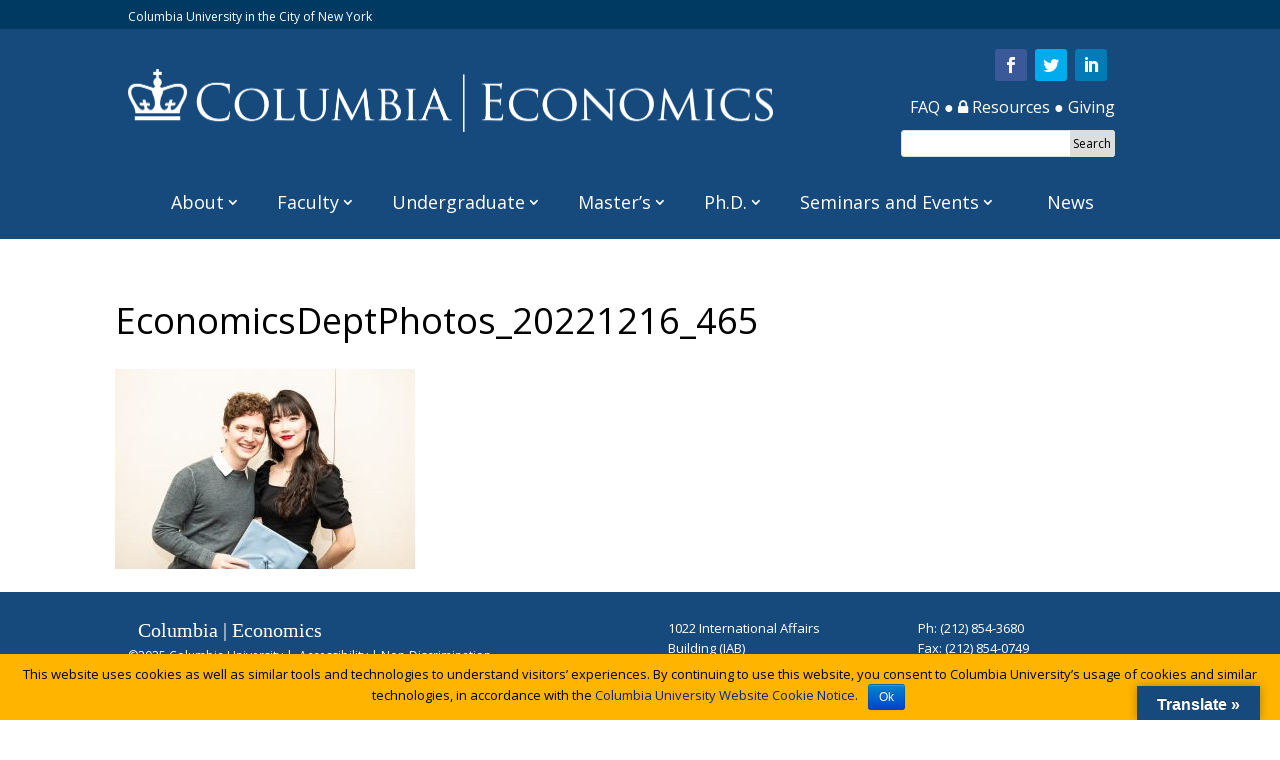

--- FILE ---
content_type: text/html; charset=UTF-8
request_url: https://econ.columbia.edu/masters/mesa/past-events/economicsdeptphotos_20221216_465/
body_size: 24727
content:
<!DOCTYPE html>
<!--[if IE 6]>
<html id="ie6" lang="en-US">
<![endif]-->
<!--[if IE 7]>
<html id="ie7" lang="en-US">
<![endif]-->
<!--[if IE 8]>
<html id="ie8" lang="en-US">
<![endif]-->
<!--[if !(IE 6) | !(IE 7) | !(IE 8)  ]><!-->
<html lang="en-US">
<!--<![endif]-->
<head>
	<meta charset="UTF-8" />
			
	
	<link rel="pingback" href="https://econ.columbia.edu/xmlrpc.php" />

		<!--[if lt IE 9]>
	<script src="https://econ.columbia.edu/wp-content/themes/Divi-2.7.3/Divi-2.7.3/js/html5.js" type="text/javascript"></script>
	<![endif]-->

	<script type="text/javascript">
		document.documentElement.className = 'js';
	</script>

	<title>EconomicsDeptPhotos_20221216_465 | Department of Economics at Columbia University</title>
<link rel='dns-prefetch' href='//translate.google.com' />
<link rel='dns-prefetch' href='//fonts.googleapis.com' />
<link rel='dns-prefetch' href='//cdn.jsdelivr.net' />
<link rel='dns-prefetch' href='//s.w.org' />
<link rel="alternate" type="text/calendar" title="Department of Economics at Columbia University &raquo; iCal Feed" href="https://econ.columbia.edu/all_econ_events/?ical=1" />
        <script type="text/javascript">
            var ajaxurl = 'https://econ.columbia.edu/wp-admin/admin-ajax.php';</script>
        		<script type="text/javascript">
			window._wpemojiSettings = {"baseUrl":"https:\/\/s.w.org\/images\/core\/emoji\/2.3\/72x72\/","ext":".png","svgUrl":"https:\/\/s.w.org\/images\/core\/emoji\/2.3\/svg\/","svgExt":".svg","source":{"concatemoji":"https:\/\/econ.columbia.edu\/wp-includes\/js\/wp-emoji-release.min.js?ver=4.8.27"}};
			!function(t,a,e){var r,i,n,o=a.createElement("canvas"),l=o.getContext&&o.getContext("2d");function c(t){var e=a.createElement("script");e.src=t,e.defer=e.type="text/javascript",a.getElementsByTagName("head")[0].appendChild(e)}for(n=Array("flag","emoji4"),e.supports={everything:!0,everythingExceptFlag:!0},i=0;i<n.length;i++)e.supports[n[i]]=function(t){var e,a=String.fromCharCode;if(!l||!l.fillText)return!1;switch(l.clearRect(0,0,o.width,o.height),l.textBaseline="top",l.font="600 32px Arial",t){case"flag":return(l.fillText(a(55356,56826,55356,56819),0,0),e=o.toDataURL(),l.clearRect(0,0,o.width,o.height),l.fillText(a(55356,56826,8203,55356,56819),0,0),e===o.toDataURL())?!1:(l.clearRect(0,0,o.width,o.height),l.fillText(a(55356,57332,56128,56423,56128,56418,56128,56421,56128,56430,56128,56423,56128,56447),0,0),e=o.toDataURL(),l.clearRect(0,0,o.width,o.height),l.fillText(a(55356,57332,8203,56128,56423,8203,56128,56418,8203,56128,56421,8203,56128,56430,8203,56128,56423,8203,56128,56447),0,0),e!==o.toDataURL());case"emoji4":return l.fillText(a(55358,56794,8205,9794,65039),0,0),e=o.toDataURL(),l.clearRect(0,0,o.width,o.height),l.fillText(a(55358,56794,8203,9794,65039),0,0),e!==o.toDataURL()}return!1}(n[i]),e.supports.everything=e.supports.everything&&e.supports[n[i]],"flag"!==n[i]&&(e.supports.everythingExceptFlag=e.supports.everythingExceptFlag&&e.supports[n[i]]);e.supports.everythingExceptFlag=e.supports.everythingExceptFlag&&!e.supports.flag,e.DOMReady=!1,e.readyCallback=function(){e.DOMReady=!0},e.supports.everything||(r=function(){e.readyCallback()},a.addEventListener?(a.addEventListener("DOMContentLoaded",r,!1),t.addEventListener("load",r,!1)):(t.attachEvent("onload",r),a.attachEvent("onreadystatechange",function(){"complete"===a.readyState&&e.readyCallback()})),(r=e.source||{}).concatemoji?c(r.concatemoji):r.wpemoji&&r.twemoji&&(c(r.twemoji),c(r.wpemoji)))}(window,document,window._wpemojiSettings);
		</script>
		<meta content="Divi Child Theme (Department of Economics) v.2.7.3" name="generator"/><style type="text/css">
img.wp-smiley,
img.emoji {
	display: inline !important;
	border: none !important;
	box-shadow: none !important;
	height: 1em !important;
	width: 1em !important;
	margin: 0 .07em !important;
	vertical-align: -0.1em !important;
	background: none !important;
	padding: 0 !important;
}
</style>
<link rel='stylesheet' id='ags-divi-icons-css'  href='https://econ.columbia.edu/wp-content/plugins/ds-icon-expansion-pack/css/icons.css?ver=1.0.0' type='text/css' media='all' />
<link rel='stylesheet' id='bdp-recent-widget-css-css'  href='https://econ.columbia.edu/wp-content/plugins/blog-designer-pro/css/recent_widget.css?ver=4.8.27' type='text/css' media='all' />
<link rel='stylesheet' id='et_pb_dmb_breadcrumbs-css-css'  href='https://econ.columbia.edu/wp-content/plugins/divi-module-breadcrumbs/style.css?ver=4.8.27' type='text/css' media='all' />
<link rel='stylesheet' id='font-awesome-css'  href='https://econ.columbia.edu/wp-content/plugins/types/vendor/toolset/toolset-common/res/lib/font-awesome/css/font-awesome.min.css?ver=4.7.0' type='text/css' media='screen' />
<link rel='stylesheet' id='wpdm-bootstrap-css'  href='https://econ.columbia.edu/wp-content/plugins/download-manager/assets/bootstrap/css/bootstrap.css?ver=4.8.27' type='text/css' media='all' />
<link rel='stylesheet' id='wpdm-front-css'  href='https://econ.columbia.edu/wp-content/plugins/download-manager/assets/css/front.css?ver=4.8.27' type='text/css' media='all' />
<link rel='stylesheet' id='cookie-notice-front-css'  href='https://econ.columbia.edu/wp-content/plugins/cookie-notice/css/front.min.css?ver=4.8.27' type='text/css' media='all' />
<link rel='stylesheet' id='google-language-translator-css'  href='https://econ.columbia.edu/wp-content/plugins/google-language-translator/css/style.css?ver=5.0.48' type='text/css' media='' />
<link rel='stylesheet' id='glt-toolbar-styles-css'  href='https://econ.columbia.edu/wp-content/plugins/google-language-translator/css/toolbar.css?ver=5.0.48' type='text/css' media='' />
<link rel='stylesheet' id='wp-faqp-public-style-css'  href='https://econ.columbia.edu/wp-content/plugins/wp-faq-pro/assets/css/wp-faqp-public.css?ver=1.2.3' type='text/css' media='all' />
<link rel='stylesheet' id='wprpsp-public-style-css'  href='https://econ.columbia.edu/wp-content/plugins/wp-responsive-recent-post-slider-pro/assets/css/wprpsp-public.min.css?ver=1.4' type='text/css' media='all' />
<link rel='stylesheet' id='wpos-slick-style-css'  href='https://econ.columbia.edu/wp-content/plugins/wp-responsive-recent-post-slider-pro/assets/css/slick.css?ver=1.4' type='text/css' media='all' />
<link rel='stylesheet' id='sb_mod_menu_css-css'  href='https://econ.columbia.edu/wp-content/plugins/divi_module_menu/style.css?ver=4.8.27' type='text/css' media='all' />
<link rel='stylesheet' id='parent-style-css'  href='https://econ.columbia.edu/wp-content/themes/Divi-2.7.3/Divi-2.7.3/style.css?ver=4.8.27' type='text/css' media='all' />
<link rel='stylesheet' id='divi-fonts-css'  href='https://fonts.googleapis.com/css?family=Open+Sans:300italic,400italic,600italic,700italic,800italic,400,300,600,700,800&#038;subset=latin,latin-ext' type='text/css' media='all' />
<link rel='stylesheet' id='et-gf-open-sans-css'  href='https://fonts.googleapis.com/css?family=Open+Sans:300italic,400italic,600italic,700italic,800italic,400,300,600,700,800&#038;subset=latin,cyrillic-ext,greek-ext,greek,vietnamese,latin-ext,cyrillic' type='text/css' media='all' />
<link rel='stylesheet' id='divi-style-css'  href='https://econ.columbia.edu/wp-content/themes/Divi-child-economics/style.css?ver=4.8.27' type='text/css' media='all' />
<link rel='stylesheet' id='toolset_bootstrap_styles-css'  href='https://econ.columbia.edu/wp-content/plugins/types/vendor/toolset/toolset-common/res/lib/bootstrap/css/bootstrap.css?ver=2.8.0' type='text/css' media='screen' />
<link rel='stylesheet' id='recent-posts-widget-with-thumbnails-public-style-css'  href='https://econ.columbia.edu/wp-content/plugins/recent-posts-widget-with-thumbnails/public.css?ver=5.1.2' type='text/css' media='all' />
<link rel='stylesheet' id='subscribe-by-email-widget-css-css'  href='https://econ.columbia.edu/wp-content/plugins/subscribe-by-email/assets/css/widget/widget.css?ver=20130522' type='text/css' media='all' />
<link rel='stylesheet' id='toolset-common-css'  href='https://econ.columbia.edu/wp-content/plugins/types/vendor/toolset/toolset-common/res/css/toolset-common.css?ver=2.8.0' type='text/css' media='screen' />
<link rel='stylesheet' id='mediaelement-css'  href='https://econ.columbia.edu/wp-includes/js/mediaelement/mediaelementplayer.min.css?ver=2.22.0' type='text/css' media='all' />
<link rel='stylesheet' id='wp-mediaelement-css'  href='https://econ.columbia.edu/wp-includes/js/mediaelement/wp-mediaelement.min.css?ver=4.8.27' type='text/css' media='all' />
<link rel='stylesheet' id='views-pagination-style-css'  href='https://econ.columbia.edu/wp-content/plugins/wp-views/embedded/res/css/wpv-pagination.css?ver=2.5.2' type='text/css' media='all' />
<style id='views-pagination-style-inline-css' type='text/css'>
.wpv-sort-list-dropdown.wpv-sort-list-dropdown-style-default > span.wpv-sort-list,.wpv-sort-list-dropdown.wpv-sort-list-dropdown-style-default .wpv-sort-list-item {border-color: #cdcdcd;}.wpv-sort-list-dropdown.wpv-sort-list-dropdown-style-default .wpv-sort-list-item a {color: #444;background-color: #fff;}.wpv-sort-list-dropdown.wpv-sort-list-dropdown-style-default a:hover,.wpv-sort-list-dropdown.wpv-sort-list-dropdown-style-default a:focus {color: #000;background-color: #eee;}.wpv-sort-list-dropdown.wpv-sort-list-dropdown-style-default .wpv-sort-list-item.wpv-sort-list-current a {color: #000;background-color: #eee;}.wpv-sort-list-dropdown.wpv-sort-list-dropdown-style-grey > span.wpv-sort-list,.wpv-sort-list-dropdown.wpv-sort-list-dropdown-style-grey .wpv-sort-list-item {border-color: #cdcdcd;}.wpv-sort-list-dropdown.wpv-sort-list-dropdown-style-grey .wpv-sort-list-item a {color: #444;background-color: #eeeeee;}.wpv-sort-list-dropdown.wpv-sort-list-dropdown-style-grey a:hover,.wpv-sort-list-dropdown.wpv-sort-list-dropdown-style-grey a:focus {color: #000;background-color: #e5e5e5;}.wpv-sort-list-dropdown.wpv-sort-list-dropdown-style-grey .wpv-sort-list-item.wpv-sort-list-current a {color: #000;background-color: #e5e5e5;}.wpv-sort-list-dropdown.wpv-sort-list-dropdown-style-blue > span.wpv-sort-list,.wpv-sort-list-dropdown.wpv-sort-list-dropdown-style-blue .wpv-sort-list-item {border-color: #0099cc;}.wpv-sort-list-dropdown.wpv-sort-list-dropdown-style-blue .wpv-sort-list-item a {color: #444;background-color: #cbddeb;}.wpv-sort-list-dropdown.wpv-sort-list-dropdown-style-blue a:hover,.wpv-sort-list-dropdown.wpv-sort-list-dropdown-style-blue a:focus {color: #000;background-color: #95bedd;}.wpv-sort-list-dropdown.wpv-sort-list-dropdown-style-blue .wpv-sort-list-item.wpv-sort-list-current a {color: #000;background-color: #95bedd;}
</style>
<link rel='stylesheet' id='et-shortcodes-css-css'  href='https://econ.columbia.edu/wp-content/themes/Divi-2.7.3/Divi-2.7.3/epanel/shortcodes/css/shortcodes.css?ver=4.8.27' type='text/css' media='all' />
<link rel='stylesheet' id='onthego-admin-styles-css'  href='https://econ.columbia.edu/wp-content/plugins/wp-views/vendor/toolset/onthego-resources/onthego-styles/onthego-styles.css?ver=2.8.0' type='text/css' media='screen' />
<link rel='stylesheet' id='et-shortcodes-responsive-css-css'  href='https://econ.columbia.edu/wp-content/themes/Divi-2.7.3/Divi-2.7.3/epanel/shortcodes/css/shortcodes_responsive.css?ver=4.8.27' type='text/css' media='all' />
<link rel='stylesheet' id='magnific-popup-css'  href='https://econ.columbia.edu/wp-content/themes/Divi-2.7.3/Divi-2.7.3/includes/builder/styles/magnific_popup.css?ver=4.8.27' type='text/css' media='all' />
<link rel='stylesheet' id='bfa-font-awesome-css'  href='//cdn.jsdelivr.net/fontawesome/4.7.0/css/font-awesome.min.css?ver=4.7.0' type='text/css' media='all' />
<link rel='stylesheet' id='bellows-css'  href='https://econ.columbia.edu/wp-content/plugins/bellows-accordion-menu/assets/css/bellows.min.css?ver=1.2' type='text/css' media='all' />
<link rel='stylesheet' id='bellows-font-awesome-css'  href='https://econ.columbia.edu/wp-content/plugins/bellows-accordion-menu/assets/css/fontawesome/css/font-awesome.min.css?ver=1.2' type='text/css' media='all' />
<link rel='stylesheet' id='bellows-vanilla-css'  href='https://econ.columbia.edu/wp-content/plugins/bellows-accordion-menu/assets/css/skins/vanilla.css?ver=1.2' type='text/css' media='all' />
<link rel='stylesheet' id='sbe-form-css-css'  href='https://econ.columbia.edu/wp-content/plugins/subscribe-by-email/assets//css/shortcode.css?ver=20140212' type='text/css' media='all' />
<link rel='stylesheet' id='sb_dcl_custom_css-css'  href='https://econ.columbia.edu/wp-content/plugins/divi_extended_column_layouts/style.css?ver=4.8.27' type='text/css' media='all' />
<script type='text/javascript' src='https://econ.columbia.edu/wp-includes/js/jquery/jquery.js?ver=1.12.4'></script>
<script type='text/javascript' src='https://econ.columbia.edu/wp-includes/js/jquery/jquery-migrate.min.js?ver=1.4.1'></script>
<script type='text/javascript'>
/* <![CDATA[ */
var ags_divi_icons_config = {"pluginDirUrl":"https:\/\/econ.columbia.edu\/wp-content\/plugins\/ds-icon-expansion-pack"};
/* ]]> */
</script>
<script type='text/javascript' src='https://econ.columbia.edu/wp-content/plugins/ds-icon-expansion-pack/js/icons.js?ver=1.0.0'></script>
<script type='text/javascript' src='https://econ.columbia.edu/wp-content/plugins/download-manager/assets/bootstrap/js/bootstrap.min.js?ver=4.8.27'></script>
<script type='text/javascript' src='https://econ.columbia.edu/wp-content/plugins/download-manager/assets/js/front.js?ver=4.8.27'></script>
<script type='text/javascript' src='https://econ.columbia.edu/wp-content/plugins/download-manager/assets/js/chosen.jquery.min.js?ver=4.8.27'></script>
<script type='text/javascript'>
/* <![CDATA[ */
var cnArgs = {"ajaxurl":"https:\/\/econ.columbia.edu\/wp-admin\/admin-ajax.php","hideEffect":"fade","onScroll":"no","onScrollOffset":"100","cookieName":"cookie_notice_accepted","cookieValue":"true","cookieTime":"2592000","cookiePath":"\/","cookieDomain":"econ.columbia.edu","redirection":"","cache":"1","refuse":"no","revoke_cookies":"0","revoke_cookies_opt":"automatic","secure":"1"};
/* ]]> */
</script>
<script type='text/javascript' src='https://econ.columbia.edu/wp-content/plugins/cookie-notice/js/front.min.js?ver=1.2.44'></script>
<script type='text/javascript' src='https://econ.columbia.edu/wp-content/plugins/divi_module_menu/script.js?ver=4.8.27'></script>
<script type='text/javascript'>
/* <![CDATA[ */
var sbe_widget_captions = {"ajaxurl":"https:\/\/econ.columbia.edu\/wp-admin\/admin-ajax.php","nonce":"2a29d093bb"};
/* ]]> */
</script>
<script type='text/javascript' src='https://econ.columbia.edu/wp-content/plugins/subscribe-by-email/assets/js/widget.js?ver=4.8.27'></script>
<meta name="generator" content="WordPress Download Manager 2.9.70" />
<link rel='https://api.w.org/' href='https://econ.columbia.edu/wp-json/' />
<link rel="EditURI" type="application/rsd+xml" title="RSD" href="https://econ.columbia.edu/xmlrpc.php?rsd" />
<link rel="wlwmanifest" type="application/wlwmanifest+xml" href="https://econ.columbia.edu/wp-includes/wlwmanifest.xml" /> 
<link rel='shortlink' href='https://econ.columbia.edu/?p=31381' />
<link rel="alternate" type="application/json+oembed" href="https://econ.columbia.edu/wp-json/oembed/1.0/embed?url=https%3A%2F%2Fecon.columbia.edu%2Fmasters%2Fmesa%2Fpast-events%2Feconomicsdeptphotos_20221216_465%2F" />
<link rel="alternate" type="text/xml+oembed" href="https://econ.columbia.edu/wp-json/oembed/1.0/embed?url=https%3A%2F%2Fecon.columbia.edu%2Fmasters%2Fmesa%2Fpast-events%2Feconomicsdeptphotos_20221216_465%2F&#038;format=xml" />

        <script>
            var wpdm_site_url = 'https://econ.columbia.edu/';
            var wpdm_home_url = 'https://econ.columbia.edu/';
            var ajax_url = 'https://econ.columbia.edu/wp-admin/admin-ajax.php';
            var wpdm_ajax_url = 'https://econ.columbia.edu/wp-admin/admin-ajax.php';
            var wpdm_ajax_popup = '0';
        </script>


        <script src='https://sites.asit.columbia.edu/?dm=0c043dd1a2f420df2c2da69e4d36c433&amp;action=load&amp;blogid=18&amp;siteid=1&amp;t=1328315733&amp;back=https%3A%2F%2Fecon.columbia.edu%2Fmasters%2Fmesa%2Fpast-events%2Feconomicsdeptphotos_20221216_465%2F' type='text/javascript'></script><style id="bellows-custom-generated-css">

/** Bellows Custom Tweaks (General Settings) **/
.bellows {
    margin: 0px 0;
    max-width: 100%;
}

.bellows.bellows-skin-vanilla .bellows-nav .bellows-item-level-0.bellows-current-menu-item > .bellows-target {
    background: #CECECD;
}

.bellows.bellows-skin-vanilla .bellows-nav .bellows-submenu .bellows-current-menu-item > .bellows-target {
    background: #CECECD;
}

.bellows .bellows-nav .bellows-submenu .bellows-target {
    padding-top: 10px;
    padding-bottom: 10px;
    padding-left: 25px;
}

.bellows .bellows-nav .bellows-target {
    padding: 10px;
}

.bellows .bellows-nav .bellows-menu-item-has-children>.bellows-target {
    padding-right: 0px;
}

.bellows .bellows-nav .bellows-target>.bellows-target-text {
    color: #000;
    font-size: 16px;
    font-weight: 400;
    font-family: "PT Sans", Helvetica, Arial, Lucida, sans-serif;
}

.bellows.bellows-skin-vanilla .bellows-nav .bellows-item-level-0 > .bellows-target:hover {
    background: #5F5A74; 
}


.bellows.bellows-skin-vanilla .bellows-nav .bellows-submenu .bellows-target:hover {
  background: #CECECD;
  color: red;
}

/* Status: Loaded from Transient */

</style><style type="text/css">p.hello { font-size:12px; color:darkgray; }#google_language_translator, #flags { text-align:left; }#google_language_translator { clear:both; }#flags { width:165px; }#flags a { display:inline-block; margin-right:2px; }#google_language_translator { width:auto !important; }.goog-tooltip {display: none !important;}.goog-tooltip:hover {display: none !important;}.goog-text-highlight {background-color: transparent !important; border: none !important; box-shadow: none !important;}#google_language_translator select.goog-te-combo { color:#32373c; }#google_language_translator {color: transparent;}body { top:0px !important; }#glt-translate-trigger > span { color:#ffffff; }#glt-translate-trigger { background:#174a7c; }.goog-te-gadget .goog-te-combo { width:100%; }</style><meta name="tec-api-version" content="v1"><meta name="tec-api-origin" content="https://econ.columbia.edu"><link rel="https://theeventscalendar.com/" href="https://econ.columbia.edu/wp-json/tribe/events/v1/" /><meta name="viewport" content="width=device-width, initial-scale=1.0, maximum-scale=1.0, user-scalable=0" />		<style id="theme-customizer-css">
					@media only screen and ( min-width: 767px ) {
				body, .et_pb_column_1_2 .et_quote_content blockquote cite, .et_pb_column_1_2 .et_link_content a.et_link_main_url, .et_pb_column_1_3 .et_quote_content blockquote cite, .et_pb_column_3_8 .et_quote_content blockquote cite, .et_pb_column_1_4 .et_quote_content blockquote cite, .et_pb_blog_grid .et_quote_content blockquote cite, .et_pb_column_1_3 .et_link_content a.et_link_main_url, .et_pb_column_3_8 .et_link_content a.et_link_main_url, .et_pb_column_1_4 .et_link_content a.et_link_main_url, .et_pb_blog_grid .et_link_content a.et_link_main_url, body .et_pb_bg_layout_light .et_pb_post p,  body .et_pb_bg_layout_dark .et_pb_post p { font-size: 18px; }
				.et_pb_slide_content, .et_pb_best_value { font-size: 20px; }
			}
							body { color: #000000; }
								h1, h2, h3, h4, h5, h6 { color: #000000; }
								body { line-height: 1.4em; }
							.woocommerce #respond input#submit, .woocommerce-page #respond input#submit, .woocommerce #content input.button, .woocommerce-page #content input.button, .woocommerce-message, .woocommerce-error, .woocommerce-info { background: #174a7c !important; }
			#et_search_icon:hover, .mobile_menu_bar:before, .mobile_menu_bar:after, .et_toggle_slide_menu:after, .et-social-icon a:hover, .et_pb_sum, .et_pb_pricing li a, .et_pb_pricing_table_button, .et_overlay:before, .entry-summary p.price ins, .woocommerce div.product span.price, .woocommerce-page div.product span.price, .woocommerce #content div.product span.price, .woocommerce-page #content div.product span.price, .woocommerce div.product p.price, .woocommerce-page div.product p.price, .woocommerce #content div.product p.price, .woocommerce-page #content div.product p.price, .et_pb_member_social_links a:hover, .woocommerce .star-rating span:before, .woocommerce-page .star-rating span:before, .et_pb_widget li a:hover, .et_pb_filterable_portfolio .et_pb_portfolio_filters li a.active, .et_pb_filterable_portfolio .et_pb_portofolio_pagination ul li a.active, .et_pb_gallery .et_pb_gallery_pagination ul li a.active, .wp-pagenavi span.current, .wp-pagenavi a:hover, .nav-single a, .posted_in a { color: #174a7c; }
			.et_pb_contact_submit, .et_password_protected_form .et_submit_button, .et_pb_bg_layout_light .et_pb_newsletter_button, .comment-reply-link, .form-submit input, .et_pb_bg_layout_light .et_pb_promo_button, .et_pb_bg_layout_light .et_pb_more_button, .woocommerce a.button.alt, .woocommerce-page a.button.alt, .woocommerce button.button.alt, .woocommerce-page button.button.alt, .woocommerce input.button.alt, .woocommerce-page input.button.alt, .woocommerce #respond input#submit.alt, .woocommerce-page #respond input#submit.alt, .woocommerce #content input.button.alt, .woocommerce-page #content input.button.alt, .woocommerce a.button, .woocommerce-page a.button, .woocommerce button.button, .woocommerce-page button.button, .woocommerce input.button, .woocommerce-page input.button { color: #174a7c; }
			.footer-widget h4 { color: #174a7c; }
			.et-search-form, .nav li ul, .et_mobile_menu, .footer-widget li:before, .et_pb_pricing li:before, blockquote { border-color: #174a7c; }
			.et_pb_counter_amount, .et_pb_featured_table .et_pb_pricing_heading, .et_quote_content, .et_link_content, .et_audio_content, .et_pb_post_slider.et_pb_bg_layout_dark, .et_slide_in_menu_container { background-color: #174a7c; }
									a { color: #00229e; }
													#top-header, #et-secondary-nav li ul { background-color: #174a7c; }
																
		
													#main-footer .footer-widget h4 { color: #174a7c; }
							.footer-widget li:before { border-color: #174a7c; }
						#footer-widgets .footer-widget li:before { top: 12.3px; }										
		
		body.home-posts #left-area .et_pb_post h2, body.archive #left-area .et_pb_post h2, body.search #left-area .et_pb_post h2, body.single .et_post_meta_wrapper h1 { line-height: 1.4em ; }																												
		@media only screen and ( min-width: 981px ) {
																																								.et-fixed-header#top-header, .et-fixed-header#top-header #et-secondary-nav li ul { background-color: #174a7c; }
																		
			body.home-posts #left-area .et_pb_post .post-meta, body.archive #left-area .et_pb_post .post-meta, body.search #left-area .et_pb_post .post-meta, body.single #left-area .et_pb_post .post-meta { font-size: 19px ; }body.home-posts #left-area .et_pb_post h2, body.archive #left-area .et_pb_post h2, body.search #left-area .et_pb_post h2 { font-size:20.8px }
						body.single .et_post_meta_wrapper h1 { font-size:24px; }		}
		@media only screen and ( min-width: 1350px) {
			.et_pb_row { padding: 27px 0; }
			.et_pb_section { padding: 54px 0; }
			.single.et_pb_pagebuilder_layout.et_full_width_page .et_post_meta_wrapper { padding-top: 81px; }
			.et_pb_section.et_pb_section_first { padding-top: inherit; }
			.et_pb_fullwidth_section { padding: 0; }
		}
		@media only screen and ( max-width: 980px ) {
																				}
		@media only screen and ( max-width: 767px ) {
							body, .et_pb_column_1_2 .et_quote_content blockquote cite, .et_pb_column_1_2 .et_link_content a.et_link_main_url, .et_pb_column_1_3 .et_quote_content blockquote cite, .et_pb_column_3_8 .et_quote_content blockquote cite, .et_pb_column_1_4 .et_quote_content blockquote cite, .et_pb_blog_grid .et_quote_content blockquote cite, .et_pb_column_1_3 .et_link_content a.et_link_main_url, .et_pb_column_3_8 .et_link_content a.et_link_main_url, .et_pb_column_1_4 .et_link_content a.et_link_main_url, .et_pb_blog_grid .et_link_content a.et_link_main_url { font-size: 12px; }
				.et_pb_slide_content, .et_pb_best_value { font-size: 13px; }
										h1 { font-size: 26px; }
				h2, .product .related h2, .et_pb_column_1_2 .et_quote_content blockquote p { font-size: 22px; }
				h3 { font-size: 18px; }
				h4, .et_pb_circle_counter h3, .et_pb_number_counter h3, .et_pb_column_1_3 .et_pb_post h2, .et_pb_column_1_4 .et_pb_post h2, .et_pb_blog_grid h2, .et_pb_column_1_3 .et_quote_content blockquote p, .et_pb_column_3_8 .et_quote_content blockquote p, .et_pb_column_1_4 .et_quote_content blockquote p, .et_pb_blog_grid .et_quote_content blockquote p, .et_pb_column_1_3 .et_link_content h2, .et_pb_column_3_8 .et_link_content h2, .et_pb_column_1_4 .et_link_content h2, .et_pb_blog_grid .et_link_content h2, .et_pb_column_1_3 .et_audio_content h2, .et_pb_column_3_8 .et_audio_content h2, .et_pb_column_1_4 .et_audio_content h2, .et_pb_blog_grid .et_audio_content h2, .et_pb_column_3_8 .et_pb_audio_module_content h2, .et_pb_column_1_3 .et_pb_audio_module_content h2, .et_pb_gallery_grid .et_pb_gallery_item h3, .et_pb_portfolio_grid .et_pb_portfolio_item h2, .et_pb_filterable_portfolio_grid .et_pb_portfolio_item h2 { font-size: 15px; }
				.et_pb_slide_description .et_pb_slide_title { font-size: 39px; }
				.woocommerce ul.products li.product h3, .woocommerce-page ul.products li.product h3, .et_pb_gallery_grid .et_pb_gallery_item h3, .et_pb_portfolio_grid .et_pb_portfolio_item h2, .et_pb_filterable_portfolio_grid .et_pb_portfolio_item h2, .et_pb_column_1_4 .et_pb_audio_module_content h2 { font-size: 13px; }
										.et_pb_section { padding: 2px 0; }
				.et_pb_section.et_pb_section_first { padding-top: inherit; }
				.et_pb_section.et_pb_fullwidth_section { padding: 0; }
										.et_pb_row, .et_pb_column .et_pb_row_inner { padding: 0px 0 !important; }
					}
	</style>

					<style class="et_heading_font">
				h1, h2, h3, h4, h5, h6 {
					font-family: 'Open Sans', Helvetica, Arial, Lucida, sans-serif;				}
				</style>
							<style class="et_body_font">
				body, input, textarea, select {
					font-family: 'Open Sans', Helvetica, Arial, Lucida, sans-serif;				}
				</style>
			
	
	<style id="module-customizer-css">
			</style>

	<link rel="shortcut icon" href="https://sites.asit.columbia.edu/econdept/wp-content/uploads/sites/18/2018/04/favicon.png" /><style type="text/css" id="custom-background-css">
body.custom-background { background-color: #ffffff; }
</style>
<!-- Global site tag (gtag.js) - Google Analytics -->
<script async src="https://www.googletagmanager.com/gtag/js?id=UA-73532068-1"></script>
<script>
  window.dataLayer = window.dataLayer || [];
  function gtag(){dataLayer.push(arguments);}
  gtag('js', new Date());

  gtag('config', 'UA-73532068-1');
</script>

<meta name="format-detection" content="telephone=no">


<script>
document.addEventListener('DOMContentLoaded', function(event){ 

    if (window.location.hash) {
        // Start at top of page
        window.scrollTo(0, 0);
		
        // Prevent default scroll to anchor by hiding the target element
        var db_hash_elem = document.getElementById(window.location.hash.substring(1));
        window.db_location_hash_style = db_hash_elem.style.display;
        db_hash_elem.style.display = 'none';
		
        // After a short delay, display the element and scroll to it
        jQuery(function($){
            setTimeout(function(){
                $(window.location.hash).css('display', window.db_location_hash_style);
                et_pb_smooth_scroll($(window.location.hash), false, 800);
            }, 700);
        });		
    }
});
</script><style type="text/css" id="et-custom-css">
.bdp_blog_template.classical a, .bdp_archive .author-avatar-div .author_content .author a, .author-avatar-div.bdp_blog_template .social-component a{
color:#5555ff;
}
.et_pb_column {
padding-right:10px;
}
.tribe-events-ical.tribe-events-button {
    display: none !important;
}
</style>  
</head>
<body class="attachment attachment-template-default attachmentid-31381 attachment-jpeg custom-background cookies-not-set tribe-no-js tribe-bar-is-disabled et_pb_button_helper_class et_fixed_nav et_show_nav et_cover_background et_pb_gutter osx et_pb_gutters3 et_primary_nav_dropdown_animation_fade et_secondary_nav_dropdown_animation_fade et_pb_footer_columns4 et_header_style_left et_right_sidebar chrome">
	<div id="page-container">
<!-- GAT : NOT EVENT ID/Just a page id : --><!-- NO Category for this Page/Post --><!-- GAT : NO PAGE TEMPLATE --><div class="et_pb_section  et_pb_section_1 et_pb_with_background et_section_regular">
				
				
					
					<div class="XXZZ et_pb_row et_pb_row_0">
				
				<div class="et_pb_column et_pb_column_3_4  et_pb_column_0">
				
				<div class="et_pb_text et_pb_module et_pb_bg_layout_light et_pb_text_align_left  et_pb_text_0">
				

<span style="color: #fff;"><a style="display: inline-block; color: #ffffff;" href="http://www.columbia.edu/" target="_blank" rel="noopener">Columbia University in the City of New York</a></span>


			</div> <!-- .et_pb_text -->
			</div> <!-- .et_pb_column --><div class="et_pb_column et_pb_column_1_4  et_pb_column_1 et_pb_column_empty">
				
				
			</div> <!-- .et_pb_column -->
					
			</div> <!-- .et_pb_row -->
				
			</div> <!-- .et_pb_section --><div class="et_pb_section  et_pb_section_2 et_pb_with_background et_section_regular">
				
				
					
					<div class="header-logo et_pb_row et_pb_row_1 et_pb_equal_columns">
				
				<div class="et_pb_column et_pb_column_3_4 header-logo-1 et_pb_column_2">
				
				<div class="et_pb_module et-waypoint et_pb_image et_pb_animation_off et_pb_image_0 et_always_center_on_mobile">
				<a href="https://econ.columbia.edu"><img src="https://sites.asit.columbia.edu/econdept/wp-content/uploads/sites/18/2017/08/economics_white.png" alt="Columbia | Economics" title="Columbia | Economics" />
			</a>
			</div>
			</div> <!-- .et_pb_column --><div class="et_pb_column et_pb_column_1_4 header-logo-2 et_pb_column_3">
				
				<ul class="et_pb_social_media_follow et_pb_module et_pb_bg_layout_light ds-social-follow et_pb_social_media_follow_0 clearfix">
				

<li class="et_pb_social_icon et_pb_social_network_link et-social-facebook et_pb_social_media_follow_network_0">
				<a href="https://www.facebook.com/columbiaecon/" class="icon rounded_rectangle" title="facebook" target="_blank" style="background-color: #3b5998;"><span>facebook</span></a>
				
			</li><li class="et_pb_social_icon et_pb_social_network_link et-social-twitter et_pb_social_media_follow_network_1">
				<a href="https://twitter.com/columbia_econ" class="icon rounded_rectangle" title="Twitter" target="_blank" style="background-color: #00aced;"><span>Twitter</span></a>
				
			</li><li class="et_pb_social_icon et_pb_social_network_link et-social-linkedin et_pb_social_media_follow_network_2">
				<a href="https://www.linkedin.com/company/28980030/" class="icon rounded_rectangle" title="LinkedIn" target="_blank" style="background-color: #007bb6;"><span>LinkedIn</span></a>
				
			</li>


			</ul> <!-- .et_pb_counters --><div class="et_pb_text et_pb_module et_pb_bg_layout_light et_pb_text_align_right sec_menu et_pb_text_1">
				

<span style="color: #ffffff;"><a style="color: #ffffff;" href="https://econ.columbia.edu/econdept/faq/">FAQ</a></span>&nbsp;●&nbsp;<a style="color: #ffffff;" href="https://econ.columbia.edu/resources-2/"><i class="fa fa-lock"></i>&nbsp;Resources</a>&nbsp;●&nbsp;<a style="color: #ffffff;" href="https://econ.givenow.columbia.edu/#" target="_blank" rel="noopener">Giving</a>


			</div> <!-- .et_pb_text --><div class="et_pb_search et_pb_module et_pb_bg_layout_light et_pb_text_align_left  et_pb_search_0">
				<form role="search" method="get" class="et_pb_searchform" action="https://econ.columbia.edu/">
					<div>
						<label class="screen-reader-text" for="s">Search for:</label>
						<input type="text" value="" name="s" class="et_pb_s">
						<!-- <input type="hidden" name="et_pb_searchform_submit" value="et_search_proccess" /> -->
						
						<input type="hidden" name="et_pb_include_posts" value="yes" />
						<input type="hidden" name="et_pb_include_pages" value="yes" />
						<input type="submit" value="Search" class="et_pb_searchsubmit">
					</div>
				</form>
			</div> <!-- .et_pb_text -->
			</div> <!-- .et_pb_column -->
					
			</div> <!-- .et_pb_row -->
				
			</div> <!-- .et_pb_section --><div class="et_pb_section  et_pb_section_3 et_pb_with_background et_section_regular">
				
				
					
					<div class=" et_pb_row et_pb_row_2">
				
				<div class="et_pb_column et_pb_column_4_4  et_pb_column_4">
				
				<div class="et_pb_module et-waypoint et_pb_image et_pb_animation_off et_pb_image_1 et_always_center_on_mobile">
				<a href="https://sites.asit.columbia.edu/econdept"><img src="https://sites.asit.columbia.edu/econdept/wp-content/uploads/sites/18/2017/08/economics_white.png" alt="Columbia | Economics" title="Columbia | Economics" />
			</a>
			</div>
			</div> <!-- .et_pb_column -->
					
			</div> <!-- .et_pb_row --><div class=" et_pb_row et_pb_row_3">
				
				<div class="et_pb_column et_pb_column_4_4  et_pb_column_5">
				
				<ul class="et_pb_social_media_follow et_pb_module et_pb_bg_layout_light ds-social-follow et_pb_social_media_follow_1 clearfix">
				

<li class="et_pb_social_icon et_pb_social_network_link et-social-facebook et_pb_social_media_follow_network_3">
				<a href="https://www.facebook.com/columbiaecon/" class="icon rounded_rectangle" title="facebook" target="_blank" style="background-color: #3b5998;"><span>facebook</span></a>
				
			</li><li class="et_pb_social_icon et_pb_social_network_link et-social-twitter et_pb_social_media_follow_network_4">
				<a href="https://twitter.com/columbia_econ" class="icon rounded_rectangle" title="Twitter" target="_blank" style="background-color: #00aced;"><span>Twitter</span></a>
				
			</li>


			</ul> <!-- .et_pb_counters --><div class="et_pb_text et_pb_module et_pb_bg_layout_light et_pb_text_align_right sec_menu et_pb_text_2">
				

<span style="color: #ffffff;"><a style="color: #ffffff;" href="https://sites.asit.columbia.edu/econdept/faq/">FAQ</a></span> ● <a style="color: #ffffff;" href="https://sites.asit.columbia.edu/econdept/resources-2/"><i class="fa fa-lock"></i> Resources</a> ● <a style="color: #ffffff;" href="https://econ.givenow.columbia.edu/#" target="_blank" rel="noopener">Giving</a>


			</div> <!-- .et_pb_text --><div class="et_pb_widget_area et_pb_widget_area_left clearfix et_pb_module et_pb_bg_layout_light search-in-header et_pb_sidebar_0 et_pb_sidebar_no_border">
				<div id="search-3" class="et_pb_widget widget_search"><form role="search" method="get" id="searchform" class="searchform" action="https://econ.columbia.edu/">
				<div>
					<label class="screen-reader-text" for="s">Search for:</label>
					<input type="text" value="" name="s" id="s" />
					<input type="submit" id="searchsubmit" value="Search" />
				</div>
			</form></div> <!-- end .et_pb_widget -->
			</div> <!-- .et_pb_widget_area -->
			</div> <!-- .et_pb_column -->
					
			</div> <!-- .et_pb_row -->
				
			</div> <!-- .et_pb_section --><div class="et_pb_section et_pb_fullwidth_section  et_pb_section_4 et_pb_with_background et_section_regular">
				
				
					
					<div class="et_pb_fullwidth_menu et_pb_module et_pb_bg_layout_light et_pb_text_align_center et_dropdown_animation_fade et_pb_fullwidth_menu_fullwidth gat_top_menu et_pb_fullwidth_menu_0" style="background-color: #174a7c;" data-bg_color=#174a7c>
				<div class="et_pb_row clearfix">
					<nav class="fullwidth-menu-nav"><ul id="menu-primary-nav" class="fullwidth-menu nav downwards"><li id="menu-item-2473" class="menu-item menu-item-type-post_type menu-item-object-page menu-item-has-children menu-item-2473"><a href="https://econ.columbia.edu/about/">About</a>
<ul  class="sub-menu">
	<li id="menu-item-6333" class="menu-item menu-item-type-post_type menu-item-object-page menu-item-6333"><a href="https://econ.columbia.edu/about/">About</a></li>
	<li id="menu-item-40142" class="menu-item menu-item-type-post_type menu-item-object-page menu-item-40142"><a href="https://econ.columbia.edu/about/academic-affairs-resources/">Academic Affairs Resources</a></li>
	<li id="menu-item-24316" class="menu-item menu-item-type-post_type menu-item-object-page menu-item-24316"><a href="https://econ.columbia.edu/about/inclusion/">Diversity, Equity and Inclusion</a></li>
	<li id="menu-item-2457" class="menu-item menu-item-type-post_type menu-item-object-page menu-item-2457"><a href="https://econ.columbia.edu/per/">Program for Economic Research (PER)</a></li>
	<li id="menu-item-2477" class="menu-item menu-item-type-post_type menu-item-object-page menu-item-2477"><a href="https://econ.columbia.edu/about/staff/">Administrative Staff</a></li>
	<li id="menu-item-33965" class="menu-item menu-item-type-post_type menu-item-object-page menu-item-33965"><a href="https://econ.columbia.edu/per/pre-doc-research-staff/">Pre-Doc Research Staff</a></li>
	<li id="menu-item-1617" class="menu-item menu-item-type-custom menu-item-object-custom menu-item-1617"><a target="_blank" href="https://econ.givenow.columbia.edu/#">Giving</a></li>
	<li id="menu-item-2531" class="menu-item menu-item-type-post_type menu-item-object-page menu-item-2531"><a href="https://econ.columbia.edu/about/contact/">Contact Us</a></li>
</ul>
</li>
<li id="menu-item-2071" class="menu-item menu-item-type-post_type menu-item-object-page menu-item-has-children menu-item-2071"><a href="https://econ.columbia.edu/faculty/">Faculty</a>
<ul  class="sub-menu">
	<li id="menu-item-2422" class="menu-item menu-item-type-post_type menu-item-object-page menu-item-2422"><a href="https://econ.columbia.edu/faculty/">Faculty</a></li>
	<li id="menu-item-2545" class="menu-item menu-item-type-post_type menu-item-object-page menu-item-2545"><a href="https://econ.columbia.edu/faculty/adjuncts/">Adjunct Faculty</a></li>
	<li id="menu-item-2092" class="menu-item menu-item-type-post_type menu-item-object-page menu-item-2092"><a href="https://econ.columbia.edu/faculty/affiliated-faculty/">Affiliated Faculty</a></li>
	<li id="menu-item-2113" class="menu-item menu-item-type-post_type menu-item-object-page menu-item-2113"><a href="https://econ.columbia.edu/faculty/faculty-emeriti/">Faculty Emeriti</a></li>
	<li id="menu-item-2112" class="menu-item menu-item-type-post_type menu-item-object-page menu-item-2112"><a href="https://econ.columbia.edu/faculty/visiting-faculty/">Visiting Faculty</a></li>
	<li id="menu-item-19690" class="menu-item menu-item-type-post_type menu-item-object-page menu-item-19690"><a href="https://econ.columbia.edu/faculty/nobel-laureates/">Nobel Laureates</a></li>
	<li id="menu-item-5581" class="menu-item menu-item-type-post_type menu-item-object-page menu-item-5581"><a href="https://econ.columbia.edu/faculty/in-memoriam/">In Memoriam</a></li>
	<li id="menu-item-13406" class="menu-item menu-item-type-custom menu-item-object-custom menu-item-13406"><a href="/faculty-resources/"><i class="fa fa-lock"></i> Faculty Resources</a></li>
</ul>
</li>
<li id="menu-item-2777" class="menu-item menu-item-type-post_type menu-item-object-page menu-item-has-children menu-item-2777"><a href="https://econ.columbia.edu/undergraduate/">Undergraduate</a>
<ul  class="sub-menu">
	<li id="menu-item-6764" class="menu-item menu-item-type-post_type menu-item-object-page menu-item-6764"><a href="https://econ.columbia.edu/undergraduate/the-program/">About the Program</a></li>
	<li id="menu-item-7942" class="menu-item menu-item-type-post_type menu-item-object-page menu-item-7942"><a href="https://econ.columbia.edu/undergraduate/honors-and-prizes/">Honors and Prizes</a></li>
	<li id="menu-item-3437" class="menu-item menu-item-type-post_type menu-item-object-page menu-item-3437"><a href="https://econ.columbia.edu/undergraduate/application-admissions/">Application/Admission</a></li>
	<li id="menu-item-3422" class="menu-item menu-item-type-post_type menu-item-object-page menu-item-3422"><a href="https://econ.columbia.edu/undergraduate/opportunities/">Opportunities</a></li>
	<li id="menu-item-3327" class="menu-item menu-item-type-post_type menu-item-object-page menu-item-has-children menu-item-3327"><a href="https://econ.columbia.edu/undergraduate/announcements/">Announcements</a>
	<ul  class="sub-menu">
		<li id="menu-item-3331" class="menu-item menu-item-type-post_type menu-item-object-page menu-item-3331"><a href="https://econ.columbia.edu/undergraduate/announcements/info-for-new-majors-2/">Information for New Majors</a></li>
		<li id="menu-item-21391" class="menu-item menu-item-type-post_type menu-item-object-page menu-item-21391"><a href="https://econ.columbia.edu/undergraduate/announcements/course-schedule-20-21-academic-year/">Current Course Offerings</a></li>
		<li id="menu-item-3329" class="menu-item menu-item-type-post_type menu-item-object-page menu-item-3329"><a href="https://econ.columbia.edu/undergraduate/announcements/summer-mailings-2/">Summer Mailings</a></li>
		<li id="menu-item-32311" class="menu-item menu-item-type-post_type menu-item-object-page menu-item-32311"><a href="https://econ.columbia.edu/undergraduate/announcements/newsletter/">Newsletter: November 2025</a></li>
		<li id="menu-item-3328" class="menu-item menu-item-type-post_type menu-item-object-page menu-item-3328"><a href="https://econ.columbia.edu/undergraduate/announcements/ta-positions/">TA Positions</a></li>
	</ul>
</li>
	<li id="menu-item-3407" class="menu-item menu-item-type-post_type menu-item-object-page menu-item-3407"><a href="https://econ.columbia.edu/undergraduate/requirements-and-forms/">Requirements and Forms</a></li>
	<li id="menu-item-3458" class="menu-item menu-item-type-post_type menu-item-object-page menu-item-has-children menu-item-3458"><a href="https://econ.columbia.edu/undergraduate/student-information/">Student Information</a>
	<ul  class="sub-menu">
		<li id="menu-item-3457" class="menu-item menu-item-type-post_type menu-item-object-page menu-item-3457"><a href="https://econ.columbia.edu/undergraduate/student-information/advisors-2/">Advisors</a></li>
		<li id="menu-item-3456" class="menu-item menu-item-type-post_type menu-item-object-page menu-item-3456"><a href="https://econ.columbia.edu/undergraduate/student-information/faq/">Frequently Asked Questions</a></li>
		<li id="menu-item-6554" class="menu-item menu-item-type-post_type menu-item-object-page menu-item-6554"><a href="https://econ.columbia.edu/undergraduate/student-information/transfer-credit-information/">Transfer Credit Information</a></li>
		<li id="menu-item-8017" class="menu-item menu-item-type-post_type menu-item-object-page menu-item-has-children menu-item-8017"><a href="https://econ.columbia.edu/undergraduate/student-information/econ-info/"><i class="fa fa-lock"></i> Econ Info for Students</a>
		<ul  class="sub-menu">
			<li id="menu-item-3488" class="menu-item menu-item-type-post_type menu-item-object-page menu-item-3488"><a href="https://econ.columbia.edu/undergraduate/student-information/econ-info/talks-and-lectures/"><i class="fa fa-lock"></i> Talks and Lectures</a></li>
			<li id="menu-item-3487" class="menu-item menu-item-type-post_type menu-item-object-page menu-item-3487"><a href="https://econ.columbia.edu/undergraduate/student-information/econ-info/calls-for-papers/"><i class="fa fa-lock"></i> Calls for Papers and Competitions</a></li>
			<li id="menu-item-3491" class="menu-item menu-item-type-post_type menu-item-object-page menu-item-3491"><a href="https://econ.columbia.edu/undergraduate/student-information/econ-info/economics-department-info/"><i class="fa fa-lock"></i> Economics Department Information</a></li>
			<li id="menu-item-3496" class="menu-item menu-item-type-post_type menu-item-object-page menu-item-3496"><a href="https://econ.columbia.edu/undergraduate/student-information/econ-info/employment-opportunities/"><i class="fa fa-lock"></i> Employment Opportunities</a></li>
			<li id="menu-item-3502" class="menu-item menu-item-type-post_type menu-item-object-page menu-item-3502"><a href="https://econ.columbia.edu/undergraduate/student-information/econ-info/education-opportunities/"><i class="fa fa-lock"></i> Education Opportunities</a></li>
			<li id="menu-item-3501" class="menu-item menu-item-type-post_type menu-item-object-page menu-item-3501"><a href="https://econ.columbia.edu/undergraduate/student-information/econ-info/columbia-career-education/"><i class="fa fa-lock"></i> Columbia Career Education</a></li>
		</ul>
</li>
		<li id="menu-item-21705" class="menu-item menu-item-type-post_type menu-item-object-page menu-item-21705"><a href="https://econ.columbia.edu/undergraduate/student-information/academic-resources-fair/">Academic Resources Fair</a></li>
		<li id="menu-item-3454" class="menu-item menu-item-type-post_type menu-item-object-page menu-item-3454"><a href="https://cer.econ.columbia.edu/">Columbia Economic Review</a></li>
		<li id="menu-item-3453" class="menu-item menu-item-type-post_type menu-item-object-page menu-item-3453"><a href="https://econ.columbia.edu/undergraduate/student-information/academic-dishonesty/">Academic Honesty</a></li>
		<li id="menu-item-3452" class="menu-item menu-item-type-post_type menu-item-object-page menu-item-3452"><a href="https://econ.columbia.edu/undergraduate/student-information/computing-data-resources/">Computing and Data Resources</a></li>
		<li id="menu-item-25792" class="menu-item menu-item-type-post_type menu-item-object-page menu-item-25792"><a href="https://econ.columbia.edu/undergraduate/student-information/preparing-for-graduate-school/">Preparing for Graduate School</a></li>
	</ul>
</li>
	<li id="menu-item-3354" class="menu-item menu-item-type-post_type menu-item-object-page menu-item-has-children menu-item-3354"><a href="https://econ.columbia.edu/undergraduate/course-information/">Course Information</a>
	<ul  class="sub-menu">
		<li id="menu-item-3355" class="menu-item menu-item-type-post_type menu-item-object-page menu-item-3355"><a href="https://econ.columbia.edu/undergraduate/course-information/course-listing/">Course Listing</a></li>
		<li id="menu-item-25505" class="menu-item menu-item-type-post_type menu-item-object-page menu-item-25505"><a href="https://econ.columbia.edu/undergraduate/course-information/course-prerequisites/">Course Prerequisites</a></li>
		<li id="menu-item-3356" class="menu-item menu-item-type-post_type menu-item-object-page menu-item-3356"><a href="https://econ.columbia.edu/undergraduate/course-information/registration-listing/">Registration Information</a></li>
		<li id="menu-item-3357" class="menu-item menu-item-type-post_type menu-item-object-page menu-item-3357"><a href="https://econ.columbia.edu/undergraduate/course-information/sample-program/">Sample Program</a></li>
		<li id="menu-item-3358" class="menu-item menu-item-type-post_type menu-item-object-page menu-item-3358"><a href="https://econ.columbia.edu/undergraduate/course-information/senior-seminar-description/">Senior Seminar Description</a></li>
		<li id="menu-item-3359" class="menu-item menu-item-type-post_type menu-item-object-page menu-item-3359"><a href="https://econ.columbia.edu/undergraduate/course-information/senior-seminar-registration/">Senior Seminar Registration</a></li>
		<li id="menu-item-3360" class="menu-item menu-item-type-post_type menu-item-object-page menu-item-3360"><a href="https://econ.columbia.edu/undergraduate/course-information/tutors/">Tutors</a></li>
	</ul>
</li>
	<li id="menu-item-3436" class="menu-item menu-item-type-post_type menu-item-object-page menu-item-3436"><a href="https://econ.columbia.edu/undergraduate/contact-us/">Contact Us</a></li>
</ul>
</li>
<li id="menu-item-2785" class="menu-item menu-item-type-post_type menu-item-object-page menu-item-has-children menu-item-2785"><a href="https://econ.columbia.edu/masters/">Master&#8217;s</a>
<ul  class="sub-menu">
	<li id="menu-item-5122" class="menu-item menu-item-type-post_type menu-item-object-page menu-item-has-children menu-item-5122"><a href="https://econ.columbia.edu/masters/">About the Program</a>
	<ul  class="sub-menu">
		<li id="menu-item-5100" class="menu-item menu-item-type-post_type menu-item-object-page menu-item-5100"><a href="https://econ.columbia.edu/masters/about-the-program/curriculum/">Curriculum</a></li>
		<li id="menu-item-36084" class="menu-item menu-item-type-post_type menu-item-object-page menu-item-36084"><a href="https://econ.columbia.edu/ma-alumni-spotlights/">Alumni Spotlights</a></li>
		<li id="menu-item-3526" class="menu-item menu-item-type-post_type menu-item-object-page menu-item-3526"><a href="https://econ.columbia.edu/masters/about-the-program/program-staff/">Meet Our Team</a></li>
		<li id="menu-item-12104" class="menu-item menu-item-type-post_type menu-item-object-page menu-item-12104"><a href="https://econ.columbia.edu/masters/mesa/">Master of Economics Student Association</a></li>
	</ul>
</li>
	<li id="menu-item-5125" class="menu-item menu-item-type-post_type menu-item-object-page menu-item-has-children menu-item-5125"><a href="https://econ.columbia.edu/masters/admissions/">Admissions</a>
	<ul  class="sub-menu">
		<li id="menu-item-3584" class="menu-item menu-item-type-post_type menu-item-object-page menu-item-3584"><a href="https://econ.columbia.edu/masters/admissions/faq/">Frequently Asked Questions</a></li>
		<li id="menu-item-3581" class="menu-item menu-item-type-post_type menu-item-object-page menu-item-3581"><a href="https://econ.columbia.edu/masters/admissions/tuition/">Tuition &#038; Fees</a></li>
		<li id="menu-item-3578" class="menu-item menu-item-type-post_type menu-item-object-page menu-item-3578"><a href="https://econ.columbia.edu/masters/admissions/contact-us/">Contact Us</a></li>
	</ul>
</li>
	<li id="menu-item-3583" class="menu-item menu-item-type-post_type menu-item-object-page menu-item-3583"><a href="https://econ.columbia.edu/masters/admissions/placement-information/">Placement Information</a></li>
	<li id="menu-item-5127" class="menu-item menu-item-type-post_type menu-item-object-page menu-item-has-children menu-item-5127"><a href="https://econ.columbia.edu/masters/current-students/">Current Students</a>
	<ul  class="sub-menu">
		<li id="menu-item-21511" class="menu-item menu-item-type-post_type menu-item-object-page menu-item-21511"><a href="https://econ.columbia.edu/masters/current-students/office-hours/">Office Hours</a></li>
		<li id="menu-item-3529" class="menu-item menu-item-type-post_type menu-item-object-page menu-item-3529"><a href="https://econ.columbia.edu/masters/current-students/program-requirements/">Program Requirements</a></li>
		<li id="menu-item-3528" class="menu-item menu-item-type-post_type menu-item-object-page menu-item-3528"><a href="https://econ.columbia.edu/masters/about-the-program/courses/">Courses</a></li>
		<li id="menu-item-3619" class="menu-item menu-item-type-post_type menu-item-object-page menu-item-3619"><a href="https://econ.columbia.edu/masters/research-paper/">Research Paper</a></li>
		<li id="menu-item-3527" class="menu-item menu-item-type-post_type menu-item-object-page menu-item-3527"><a href="https://econ.columbia.edu/masters/about-the-program/advising-career-counseling/">Advising and Career Counseling</a></li>
		<li id="menu-item-3618" class="menu-item menu-item-type-post_type menu-item-object-page menu-item-3618"><a href="https://econ.columbia.edu/masters/current-students/resources/">Student Resources  </a></li>
	</ul>
</li>
	<li id="menu-item-3620" class="menu-item menu-item-type-post_type menu-item-object-page menu-item-3620"><a href="https://econ.columbia.edu/masters/employers/">For Employers</a></li>
</ul>
</li>
<li id="menu-item-2796" class="menu-item menu-item-type-post_type menu-item-object-page menu-item-has-children menu-item-2796"><a href="https://econ.columbia.edu/phd/">Ph.D.</a>
<ul  class="sub-menu">
	<li id="menu-item-3065" class="menu-item menu-item-type-post_type menu-item-object-page menu-item-has-children menu-item-3065"><a href="https://econ.columbia.edu/phd/prospective-students/">Prospective Students</a>
	<ul  class="sub-menu">
		<li id="menu-item-3066" class="menu-item menu-item-type-post_type menu-item-object-page menu-item-3066"><a href="https://econ.columbia.edu/phd/prospective-students/program-description/">Program Description</a></li>
		<li id="menu-item-3067" class="menu-item menu-item-type-post_type menu-item-object-page menu-item-3067"><a href="https://econ.columbia.edu/phd/prospective-students/admissions-information/">Admissions Information</a></li>
		<li id="menu-item-3094" class="menu-item menu-item-type-post_type menu-item-object-page menu-item-3094"><a href="https://econ.columbia.edu/phd/prospective-students/funding/">Funding</a></li>
		<li id="menu-item-5990" class="menu-item menu-item-type-post_type menu-item-object-page menu-item-5990"><a href="https://econ.columbia.edu/phd/placement/">Placement Information</a></li>
		<li id="menu-item-3091" class="menu-item menu-item-type-post_type menu-item-object-page menu-item-3091"><a href="https://econ.columbia.edu/phd/prospective-students/student-life/">Student Life</a></li>
		<li id="menu-item-5259" class="menu-item menu-item-type-post_type menu-item-object-page menu-item-5259"><a href="https://econ.columbia.edu/phd/prospective-students/faq/">Frequently Asked Questions</a></li>
		<li id="menu-item-3095" class="menu-item menu-item-type-post_type menu-item-object-page menu-item-3095"><a href="https://econ.columbia.edu/phd/prospective-students/contact/">Contact Us</a></li>
	</ul>
</li>
	<li id="menu-item-3115" class="menu-item menu-item-type-post_type menu-item-object-page menu-item-has-children menu-item-3115"><a href="https://econ.columbia.edu/phd/current-students/"><i class="fa fa-lock"></i> Current Students</a>
	<ul  class="sub-menu">
		<li id="menu-item-3144" class="menu-item menu-item-type-post_type menu-item-object-page menu-item-3144"><a href="https://econ.columbia.edu/phd/current-students/program-requirements/">Program Requirements</a></li>
		<li id="menu-item-3145" class="menu-item menu-item-type-post_type menu-item-object-page menu-item-3145"><a href="https://econ.columbia.edu/phd/current-students/announcements/"><i class="fa fa-lock"></i> Announcements</a></li>
		<li id="menu-item-33105" class="menu-item menu-item-type-post_type menu-item-object-page menu-item-33105"><a href="https://econ.columbia.edu/phd/current-students/awards/"><i class="fa fa-lock"></i> Awards</a></li>
		<li id="menu-item-3146" class="menu-item menu-item-type-post_type menu-item-object-page menu-item-3146"><a href="https://econ.columbia.edu/phd/current-students/funding/"><i class="fa fa-lock"></i> Funding</a></li>
		<li id="menu-item-32575" class="menu-item menu-item-type-post_type menu-item-object-page menu-item-32575"><a href="https://econ.columbia.edu/phd/current-students/faq/"><i class="fa fa-lock"></i> FAQ</a></li>
		<li id="menu-item-12120" class="menu-item menu-item-type-post_type menu-item-object-page menu-item-12120"><a href="https://econ.columbia.edu/phd/current-students/department-of-economics-graduate-student-appointments/"><i class="fa fa-lock"></i> Graduate Student Appointments</a></li>
		<li id="menu-item-3148" class="menu-item menu-item-type-post_type menu-item-object-page menu-item-3148"><a href="https://econ.columbia.edu/phd/current-students/resources/"><i class="fa fa-lock"></i> Resources</a></li>
		<li id="menu-item-32720" class="menu-item menu-item-type-post_type menu-item-object-page menu-item-32720"><a href="https://econ.columbia.edu/phd/current-students/office-hours/"><i class="fa fa-lock"></i> Office Hours</a></li>
		<li id="menu-item-3149" class="menu-item menu-item-type-post_type menu-item-object-page menu-item-3149"><a href="https://econ.columbia.edu/phd/current-students/ages/"><i class="fa fa-lock"></i> AGES</a></li>
		<li id="menu-item-3150" class="menu-item menu-item-type-post_type menu-item-object-page menu-item-3150"><a href="https://econ.columbia.edu/phd/current-students/list-of-2nd-year-fields/"><i class="fa fa-lock"></i> List of 2nd Year Fields</a></li>
		<li id="menu-item-12229" class="menu-item menu-item-type-post_type menu-item-object-page menu-item-12229"><a href="https://econ.columbia.edu/phd/current-students/key-dates/"><i class="fa fa-lock"></i> Key Dates</a></li>
		<li id="menu-item-33091" class="menu-item menu-item-type-post_type menu-item-object-page menu-item-33091"><a href="https://econ.columbia.edu/phd/current-students/phd-administrative-forms/"><i class="fa fa-lock"></i> PhD Administrative Forms</a></li>
	</ul>
</li>
	<li id="menu-item-3156" class="menu-item menu-item-type-post_type menu-item-object-page menu-item-3156"><a href="https://econ.columbia.edu/phd/job-market-candidates/">Job Market Candidates</a></li>
	<li id="menu-item-3159" class="menu-item menu-item-type-post_type menu-item-object-page menu-item-3159"><a href="https://econ.columbia.edu/phd/placement/">Placement</a></li>
	<li id="menu-item-14274" class="menu-item menu-item-type-post_type menu-item-object-page menu-item-14274"><a href="https://econ.columbia.edu/phd/honorsandprizes/">Honors and Prizes</a></li>
	<li id="menu-item-3162" class="menu-item menu-item-type-post_type menu-item-object-page menu-item-3162"><a href="https://econ.columbia.edu/phd/phd-student-directory/">Ph.D. Student Directory</a></li>
	<li id="menu-item-13253" class="menu-item menu-item-type-post_type menu-item-object-page menu-item-13253"><a href="https://econ.columbia.edu/phd/bridge-to-phd-program/">Bridge to the Ph.D. Program</a></li>
</ul>
</li>
<li id="menu-item-2660" class="menu-item menu-item-type-post_type menu-item-object-page menu-item-has-children menu-item-2660"><a href="https://econ.columbia.edu/seminars-and-events/all_events/">Seminars and Events</a>
<ul  class="sub-menu">
	<li id="menu-item-2928" class="menu-item menu-item-type-post_type menu-item-object-page menu-item-2928"><a href="https://econ.columbia.edu/seminars-and-events/all_events/">All Events</a></li>
	<li id="menu-item-6773" class="menu-item menu-item-type-post_type menu-item-object-page menu-item-has-children menu-item-6773"><a href="https://econ.columbia.edu/per/per-events/">PER Events</a>
	<ul  class="sub-menu">
		<li id="menu-item-10631" class="menu-item menu-item-type-custom menu-item-object-custom menu-item-10631"><a href="/per/per-events/">Upcoming Events</a></li>
		<li id="menu-item-10632" class="menu-item menu-item-type-custom menu-item-object-custom menu-item-10632"><a href="/per/past-per-events/">Past Events</a></li>
		<li id="menu-item-19605" class="menu-item menu-item-type-post_type menu-item-object-page menu-item-19605"><a href="https://econ.columbia.edu/per/code-of-conduct/">Code of Conduct</a></li>
	</ul>
</li>
	<li id="menu-item-2662" class="menu-item menu-item-type-post_type menu-item-object-page menu-item-2662"><a href="https://econ.columbia.edu/seminars-and-events/seminars/">Seminars</a></li>
	<li id="menu-item-5310" class="menu-item menu-item-type-post_type menu-item-object-page menu-item-5310"><a href="https://econ.columbia.edu/seminars-and-events/event-calendar/">Event Calendar</a></li>
	<li id="menu-item-41808" class="menu-item menu-item-type-post_type menu-item-object-page menu-item-41808"><a href="https://econ.columbia.edu/seminars-and-events/econdept-visitor-reimbursement-guidelines/">Economics Department Visitor Reimbursement Guidelines</a></li>
</ul>
</li>
<li id="menu-item-2459" class="menu-item menu-item-type-post_type menu-item-object-page menu-item-2459"><a href="https://econ.columbia.edu/news/">News</a></li>
</ul></nav>
					<div class="et_mobile_nav_menu">
						<a href="#" class="mobile_nav closed">
							<span class="mobile_menu_bar"></span>
						</a>
					</div>
				</div>
			</div>
				
			</div> <!-- .et_pb_section -->
	
	
		<header id="main-header" data-height-onload="66">
			<div class="container clearfix et_menu_container">
							<div class="logo_container">
					<span class="logo_helper"></span>
					<a href="https://econ.columbia.edu/">
						<img src="https://econ.columbia.edu/wp-content/themes/Divi-2.7.3/Divi-2.7.3/images/logo.png" alt="Department of Economics at Columbia University" id="logo" data-height-percentage="54" />
					</a>
				</div>
				<div id="et-top-navigation" data-height="66" data-fixed-height="40">
											<nav id="top-menu-nav">
													<ul id="top-menu" class="nav">
																	<li ><a href="https://econ.columbia.edu/">Home</a></li>
								
								<li class="page_item page-item-21565"><a href="https://econ.columbia.edu/annual-wueller-stipend-winners-announced-2020/">2020 Annual Wueller Stipend Winners Announced</a></li>
<li class="page_item page-item-2469 page_item_has_children"><a href="https://econ.columbia.edu/about/">About</a>
<ul class='children'>
	<li class="page_item page-item-40134"><a href="https://econ.columbia.edu/about/academic-affairs-resources/">Academic Affairs Resources</a></li>
	<li class="page_item page-item-2474"><a href="https://econ.columbia.edu/about/staff/">Administrative Staff</a></li>
	<li class="page_item page-item-2528"><a href="https://econ.columbia.edu/about/contact/">Contact Us</a></li>
	<li class="page_item page-item-7654 page_item_has_children"><a href="https://econ.columbia.edu/about/staff-login/">For Econ Staff: How to Edit the Site on WordPress</a>
	<ul class='children'>
		<li class="page_item page-item-8153"><a href="https://econ.columbia.edu/about/staff-login/adding-media-images-pdf-to-a-page-or-post/">Adding media &#8211; images, PDF, to a page or post</a></li>
		<li class="page_item page-item-13040"><a href="https://econ.columbia.edu/about/staff-login/adding-user-codes-to-the-ricoh-copier/">Adding user codes to the Ricoh copier</a></li>
		<li class="page_item page-item-19924"><a href="https://econ.columbia.edu/about/staff-login/accessibility/">Columbia University Economics Department – Website Accessibility Requirements</a></li>
		<li class="page_item page-item-8139"><a href="https://econ.columbia.edu/about/staff-login/undergraduate-adding-a-new-post-to-econ-info-for-students/">Undergraduate: Adding a New Post to Econ Info For Students</a></li>
	</ul>
</li>
	<li class="page_item page-item-23357 page_item_has_children"><a href="https://econ.columbia.edu/about/inclusion/">Inclusion @ Columbia Economics</a>
	<ul class='children'>
		<li class="page_item page-item-24651"><a href="https://econ.columbia.edu/about/inclusion/inclusion-event-archive/">Inclusion Initiative &#8211; Past Announcements</a></li>
	</ul>
</li>
	<li class="page_item page-item-7184"><a href="https://econ.columbia.edu/about/integrating-economics-with-psychology/">Integrating Economics with Psychology</a></li>
</ul>
</li>
<li class="page_item page-item-28279"><a href="https://econ.columbia.edu/academic-employment-hiring-forms-ma/">Academic Employment Hiring Forms &#8211; for M.A. Students</a></li>
<li class="page_item page-item-30627"><a href="https://econ.columbia.edu/academic-employment-hiring-forms-phd/">Academic Employment Hiring Forms &#8211; for Ph.D. Students</a></li>
<li class="page_item page-item-37483"><a href="https://econ.columbia.edu/academic-employment-hiring-forms-ug/">Academic Employment Hiring Forms &#8211; for U.G. Students</a></li>
<li class="page_item page-item-40048"><a href="https://econ.columbia.edu/academic-employment-hiring-forms-ma-summer-dra/">Academic Employment Hiring Forms | MA Summer DRAs</a></li>
<li class="page_item page-item-40036"><a href="https://econ.columbia.edu/academic-employment-hiring-forms-phd-summer-dra/">Academic Employment Hiring Forms | Ph.D. Summer DRAs</a></li>
<li class="page_item page-item-41028"><a href="https://econ.columbia.edu/admin-update-posts-2007-2024/">Admin &#8211; Update 2007 2024 Posts to Private</a></li>
<li class="page_item page-item-35895"><a href="https://econ.columbia.edu/admissions-information/">Admissions Information (Clone)</a></li>
<li class="page_item page-item-2540"><a href="https://econ.columbia.edu/behavioral-experimental/">Behavioral &#038; Experimental</a></li>
<li class="page_item page-item-28286"><a href="https://econ.columbia.edu/casual-employment-hiring-forms/">Casual Employment Hiring Forms</a></li>
<li class="page_item page-item-20636"><a href="https://econ.columbia.edu/class-of-2020-undergraduate-prizes/">Class of 2020 Undergraduate Prizes</a></li>
<li class="page_item page-item-6580"><a href="https://econ.columbia.edu/computer-and-data-resources-undergrad/">Computer and Data Resources &#8211; Undergrad</a></li>
<li class="page_item page-item-2558"><a href="https://econ.columbia.edu/contracts-and-organizations/">Contracts and Organizations</a></li>
<li class="page_item page-item-21300"><a href="https://econ.columbia.edu/covid-19-resources/">COVID-19 Resources</a></li>
<li class="page_item page-item-9235"><a href="https://econ.columbia.edu/department-of-economics-magazine/">Department of Economics Magazine</a></li>
<li class="page_item page-item-2566"><a href="https://econ.columbia.edu/development-economics/">Development Economics</a></li>
<li class="page_item page-item-1728"><a href="https://econ.columbia.edu/">Econ Home v3 &#8211; Quick Links next to slider</a></li>
<li class="page_item page-item-2571"><a href="https://econ.columbia.edu/econometrics/">Econometrics</a></li>
<li class="page_item page-item-17991"><a href="https://econ.columbia.edu/econometrics-workshop-spring-2020/">Econometrics Workshop Spring 2020</a></li>
<li class="page_item page-item-7832"><a href="https://econ.columbia.edu/economic-advisory-council-eac/">Economic Advisory Council (EAC)</a></li>
<li class="page_item page-item-2575"><a href="https://econ.columbia.edu/economic-history/">Economic History</a></li>
<li class="page_item page-item-2581"><a href="https://econ.columbia.edu/economics-of-the-family/">Economics of the Family</a></li>
<li class="page_item page-item-21236"><a href="https://econ.columbia.edu/email-from-amy-hungerford-executive-vice-president-for-arts-and-sciences-and-dean-of-faculty/">Email from Amy Hungerford, Executive Vice President for Arts and Sciences and Dean of Faculty</a></li>
<li class="page_item page-item-1848 page_item_has_children"><a href="https://econ.columbia.edu/faculty/">Faculty</a>
<ul class='children'>
	<li class="page_item page-item-2538"><a href="https://econ.columbia.edu/faculty/adjuncts/">Adjunct Faculty</a></li>
	<li class="page_item page-item-2088"><a href="https://econ.columbia.edu/faculty/affiliated-faculty/">Affiliated Faculty</a></li>
	<li class="page_item page-item-2100"><a href="https://econ.columbia.edu/faculty/faculty-emeriti/">Faculty Emeriti</a></li>
	<li class="page_item page-item-5579 page_item_has_children"><a href="https://econ.columbia.edu/faculty/in-memoriam/">In Memoriam</a>
	<ul class='children'>
		<li class="page_item page-item-5665"><a href="https://econ.columbia.edu/faculty/in-memoriam/aaron-warner-1908-2000/">Aaron Warner (1908–2000)</a></li>
		<li class="page_item page-item-5631"><a href="https://econ.columbia.edu/faculty/in-memoriam/c-lowell-harriss-1912-2009/">C. Lowell Harriss (1912-2009)</a></li>
		<li class="page_item page-item-5651"><a href="https://econ.columbia.edu/faculty/in-memoriam/carl-sumner-shoup-1902-2000/">Carl Sumner Shoup (1902–2000)</a></li>
		<li class="page_item page-item-5624"><a href="https://econ.columbia.edu/faculty/in-memoriam/donald-dewey/">Donald Dewey (1922–2002)</a></li>
		<li class="page_item page-item-5639"><a href="https://econ.columbia.edu/faculty/in-memoriam/jacob-mincer-1922-2006/">Jacob Mincer (1922-2006)</a></li>
		<li class="page_item page-item-11605"><a href="https://econ.columbia.edu/faculty/in-memoriam/james-nakamura-1919-2015/">James Nakamura (1919–2015)</a></li>
		<li class="page_item page-item-5637"><a href="https://econ.columbia.edu/faculty/in-memoriam/kelvin-john-lancaster-1924-1999/">Kelvin John Lancaster (1924–1999)</a></li>
		<li class="page_item page-item-32641"><a href="https://econ.columbia.edu/faculty/in-memoriam/padma-desai-1931-2023/">Padma Desai (1931-2023)</a></li>
		<li class="page_item page-item-5618"><a href="https://econ.columbia.edu/faculty/in-memoriam/phillip-david-cagan-1927-2012/">Phillip David Cagan (1927-2012)</a></li>
		<li class="page_item page-item-5629"><a href="https://econ.columbia.edu/faculty/in-memoriam/phoebus-j-dhrymes-1932-2016/">Phoebus J. Dhrymes (1932-2016)</a></li>
		<li class="page_item page-item-30897"><a href="https://econ.columbia.edu/faculty/in-memoriam/robert-a-mundell-1932-2021/">Robert A. Mundell (1932-2021)</a></li>
		<li class="page_item page-item-5668"><a href="https://econ.columbia.edu/faculty/in-memoriam/stanislaw-wellisz-1925-2016/">Stanislaw Wellisz (1925–2016)</a></li>
		<li class="page_item page-item-5662"><a href="https://econ.columbia.edu/faculty/in-memoriam/william-vickrey-1914-1996/">William Vickrey (1914–1996)</a></li>
	</ul>
</li>
	<li class="page_item page-item-15099"><a href="https://econ.columbia.edu/faculty/nobel-laureates/">Nobel Laureates</a></li>
	<li class="page_item page-item-2107"><a href="https://econ.columbia.edu/faculty/visiting-faculty/">Visiting Faculty</a></li>
</ul>
</li>
<li class="page_item page-item-34392"><a href="https://econ.columbia.edu/faculty-2/">Faculty (Clone)</a></li>
<li class="page_item page-item-4704"><a href="https://econ.columbia.edu/faculty-resources/">Faculty Resources</a></li>
<li class="page_item page-item-1934"><a href="https://econ.columbia.edu/faq/">FAQ</a></li>
<li class="page_item page-item-2585"><a href="https://econ.columbia.edu/finance/">Finance</a></li>
<li class="page_item page-item-35898"><a href="https://econ.columbia.edu/financing-your-degree/">Financing Your Degree (Clone)</a></li>
<li class="page_item page-item-35902"><a href="https://econ.columbia.edu/faq-2/">Frequently Asked Questions (Clone)</a></li>
<li class="page_item page-item-8223"><a href="https://econ.columbia.edu/graduate-programs/">Graduate Programs</a></li>
<li class="page_item page-item-18746"><a href="https://econ.columbia.edu/guidance-on-reimbursements-for-research-related-travel-covid-19/">Guidance on Reimbursements for Research-Related Travel COVID-19</a></li>
<li class="page_item page-item-2589"><a href="https://econ.columbia.edu/health-and-education/">Health and Education</a></li>
<li class="page_item page-item-20824"><a href="https://econ.columbia.edu/home-v4/">Home</a></li>
<li class="page_item page-item-2593"><a href="https://econ.columbia.edu/industrial-organization/">Industrial Organization</a></li>
<li class="page_item page-item-17212"><a href="https://econ.columbia.edu/big-data-analysis/">Initiative for Big Data Analysis</a></li>
<li class="page_item page-item-2597"><a href="https://econ.columbia.edu/international-macroeconomics/">International Macroeconomics</a></li>
<li class="page_item page-item-35897"><a href="https://econ.columbia.edu/international-students/">International Students (Clone)</a></li>
<li class="page_item page-item-2601"><a href="https://econ.columbia.edu/international-trade/">International Trade</a></li>
<li class="page_item page-item-41594"><a href="https://econ.columbia.edu/interview-with-anton-korinek-columbia-economics-alumni/">Interview with Anton Korinek, Columbia Economics Alumni</a></li>
<li class="page_item page-item-41606"><a href="https://econ.columbia.edu/interview-with-junnan-he-columbia-economics/">Interview with Junnan He, Alliance Visiting Professorship</a></li>
<li class="page_item page-item-8221"><a href="https://econ.columbia.edu/phd/job-market-candidates/">job-market-candidates-and-placement</a></li>
<li class="page_item page-item-2606"><a href="https://econ.columbia.edu/labor-economics/">Labor Economics</a></li>
<li class="page_item page-item-36031"><a href="https://econ.columbia.edu/ma-alumni-spotlights/">MA Alumni Spotlights</a></li>
<li class="page_item page-item-2610"><a href="https://econ.columbia.edu/macroeconomics/">Macroeconomics</a></li>
<li class="page_item page-item-8184"><a href="https://sites.asit.columbia.edu/econdept/event/market-design-conference/">Market Design Conference</a></li>
<li class="page_item page-item-8563 page_item_has_children"><a href="https://econ.columbia.edu/market-design-initiative/">Market Design Initiative</a>
<ul class='children'>
	<li class="page_item page-item-28352"><a href="https://econ.columbia.edu/market-design-initiative/interdisciplinary-market-design-seminar/">Interdisciplinary Market Design Seminar</a></li>
</ul>
</li>
<li class="page_item page-item-2768 page_item_has_children current_page_ancestor"><a href="https://econ.columbia.edu/masters/">Master&#8217;s</a>
<ul class='children'>
	<li class="page_item page-item-3507 page_item_has_children"><a href="https://econ.columbia.edu/masters/">About the Program</a>
	<ul class='children'>
		<li class="page_item page-item-3522"><a href="https://econ.columbia.edu/masters/about-the-program/advising-career-counseling/">Advising and Career Counseling</a></li>
		<li class="page_item page-item-3520"><a href="https://econ.columbia.edu/masters/about-the-program/courses/">Course Offerings</a></li>
		<li class="page_item page-item-3516"><a href="https://econ.columbia.edu/masters/about-the-program/curriculum/">Program Description</a></li>
		<li class="page_item page-item-3524"><a href="https://econ.columbia.edu/masters/about-the-program/program-staff/">Program Staff</a></li>
	</ul>
</li>
	<li class="page_item page-item-3536 page_item_has_children"><a href="https://econ.columbia.edu/masters/admissions/">Admissions</a>
	<ul class='children'>
		<li class="page_item page-item-3555"><a href="https://econ.columbia.edu/masters/admissions/faq/">Admissions Information</a></li>
		<li class="page_item page-item-3568"><a href="https://econ.columbia.edu/masters/admissions/contact-us/">Contact Us</a></li>
		<li class="page_item page-item-3562"><a href="https://econ.columbia.edu/masters/admissions/tuition/">Financing Your Degree</a></li>
		<li class="page_item page-item-3558"><a href="https://econ.columbia.edu/masters/admissions/placement-information/">Placement Information</a></li>
	</ul>
</li>
	<li class="page_item page-item-3548 page_item_has_children"><a href="https://econ.columbia.edu/masters/current-students/">For Current Students</a>
	<ul class='children'>
		<li class="page_item page-item-21509"><a href="https://econ.columbia.edu/masters/current-students/office-hours/">Office Hours</a></li>
		<li class="page_item page-item-3518"><a href="https://econ.columbia.edu/masters/current-students/program-requirements/">Program Requirements</a></li>
		<li class="page_item page-item-3595 page_item_has_children"><a href="https://econ.columbia.edu/masters/current-students/resources/">Student Resources</a></li>
	</ul>
</li>
	<li class="page_item page-item-3591"><a href="https://econ.columbia.edu/masters/employers/">For Employers</a></li>
	<li class="page_item page-item-25463"><a href="https://econ.columbia.edu/masters/alumni-spotlights/">M.A. Alumni Spotlights</a></li>
	<li class="page_item page-item-12102 page_item_has_children current_page_ancestor"><a href="https://econ.columbia.edu/masters/mesa/">Master of Economics Student Association</a>
	<ul class='children'>
		<li class="page_item page-item-12832"><a href="https://econ.columbia.edu/masters/mesa/past-boards/">Past Boards</a></li>
		<li class="page_item page-item-12830 current_page_ancestor current_page_parent"><a href="https://econ.columbia.edu/masters/mesa/past-events/">Past Events</a></li>
	</ul>
</li>
	<li class="page_item page-item-3593"><a href="https://econ.columbia.edu/masters/research-paper/">Research Paper</a></li>
</ul>
</li>
<li class="page_item page-item-8400"><a href="https://econ.columbia.edu/microeconomic-theory-initative/">Microeconomic Theory Initative</a></li>
<li class="page_item page-item-2614"><a href="https://econ.columbia.edu/microeconomics/">Microeconomics</a></li>
<li class="page_item page-item-2618"><a href="https://econ.columbia.edu/monetary-economics/">Monetary Economics</a></li>
<li class="page_item page-item-1701"><a href="https://econ.columbia.edu/news/">News</a></li>
<li class="page_item page-item-1985"><a href="https://econ.columbia.edu/news-archive/">News Archive</a></li>
<li class="page_item page-item-2179 page_item_has_children"><a href="https://econ.columbia.edu/per/">PER Home</a>
<ul class='children'>
	<li class="page_item page-item-1545"><a href="https://econ.columbia.edu/per/staff/">Administrative Staff</a></li>
	<li class="page_item page-item-17775"><a href="https://econ.columbia.edu/per/code-of-conduct/">Code of Conduct</a></li>
	<li class="page_item page-item-6952"><a href="https://econ.columbia.edu/per/columbia-economic-magazine/">Columbia Economic Magazine</a></li>
	<li class="page_item page-item-7719 page_item_has_children"><a href="https://econ.columbia.edu/per/initiatives/">Initiatives</a>
	<ul class='children'>
		<li class="page_item page-item-17099"><a href="https://econ.columbia.edu/per/initiatives/leveraging-big-data-to-manage-extreme-weather-risks/">Leveraging Big Data to Manage Extreme Weather Risks?</a></li>
	</ul>
</li>
	<li class="page_item page-item-7039 page_item_has_children"><a href="https://econ.columbia.edu/per/media/">Media</a>
	<ul class='children'>
		<li class="page_item page-item-7042"><a href="https://econ.columbia.edu/per/media/watch/">Watch Past Events</a></li>
	</ul>
</li>
	<li class="page_item page-item-1528 page_item_has_children"><a href="https://econ.columbia.edu/per/message-from-executive-director/">Message from the Executive Director</a>
	<ul class='children'>
		<li class="page_item page-item-9640"><a href="https://econ.columbia.edu/per/message-from-executive-director/harrison-hong-biographical-note/">PER Executive Director: David Weinstein</a></li>
	</ul>
</li>
	<li class="page_item page-item-6676 page_item_has_children"><a href="https://econ.columbia.edu/per/past-per-events/">Past PER Events</a>
	<ul class='children'>
		<li class="page_item page-item-7689"><a href="https://econ.columbia.edu/per/past-per-events/a-special-symposium-in-memory-of-kenneth-j-arrow-the-10th-annual-arrow-lecture-2/">A Special Symposium in Memory of Kenneth J. Arrow &amp; The 10th Annual Arrow Lecture</a></li>
	</ul>
</li>
	<li class="page_item page-item-13994"><a href="https://mailchi.mp/bbbff303b7a8/per-mailing-list-signup">PER Email List</a></li>
	<li class="page_item page-item-18177"><a href="https://econ.columbia.edu/per/per-spotlight/">PER Spotlight</a></li>
	<li class="page_item page-item-33935 page_item_has_children"><a href="https://econ.columbia.edu/per/pre-doc-research-staff/">Pre-Doc Research Staff</a>
	<ul class='children'>
		<li class="page_item page-item-34381"><a href="https://econ.columbia.edu/per/pre-doc-research-staff/pre-doc-alumni/">Pre-Doc Alumni</a></li>
		<li class="page_item page-item-34378"><a href="https://econ.columbia.edu/per/pre-doc-research-staff/research-staff-associates/">Research Staff Associates</a></li>
	</ul>
</li>
	<li class="page_item page-item-11830"><a href="https://econ.columbia.edu/per/q-a-with-sun-kyoung-lee-recipient-of-the-1m-national-science-foundation-nsf-economics-grant/">Q &#038; A with Sun Kyoung Lee, Recipient of the $1M National Science Foundation (NSF) Economics Grant</a></li>
	<li class="page_item page-item-2823 page_item_has_children"><a href="https://econ.columbia.edu/per/research/">Research</a>
	<ul class='children'>
		<li class="page_item page-item-2835 page_item_has_children"><a href="https://econ.columbia.edu/per/research/cognitive-and-behavioral-economics-initiative/">Cognitive and Behavioral Economics Initiative</a></li>
		<li class="page_item page-item-2831"><a href="https://econ.columbia.edu/per/research/research-publications/">Recent Books</a></li>
		<li class="page_item page-item-20913"><a href="https://econ.columbia.edu/per/research/recent-selected-publications/">Recent Selected Publications (PER)</a></li>
		<li class="page_item page-item-2827"><a href="https://econ.columbia.edu/per/research/discussion-paper-series/">Working Papers</a></li>
	</ul>
</li>
	<li class="page_item page-item-2685 page_item_has_children"><a href="https://econ.columbia.edu/per/resources-and-support/">Resources and Support</a>
	<ul class='children'>
		<li class="page_item page-item-13630"><a href="https://econ.columbia.edu/per/resources-and-support/call-for-proposals-for-per-research-fellow-ma-students/">Call for Proposals for PER Research Summer Fellow (MA Students)</a></li>
		<li class="page_item page-item-13632"><a href="https://econ.columbia.edu/per/resources-and-support/call-for-proposals-for-per-research-fellow-ph-d-students/">Call for Proposals for PER Research Summer Fellow (Ph.D. Students)</a></li>
	</ul>
</li>
	<li class="page_item page-item-1539"><a href="https://econ.columbia.edu/per/steering-committee/">Steering Committee</a></li>
	<li class="page_item page-item-6661"><a href="https://econ.columbia.edu/per/per-events/">Upcoming PER Events</a></li>
	<li class="page_item page-item-7011 page_item_has_children"><a href="https://econ.columbia.edu/per/programs/">Visiting Programs</a>
	<ul class='children'>
		<li class="page_item page-item-7027"><a href="https://econ.columbia.edu/per/programs/per-distinguished-lectures/">PER Distinguished Lectures</a></li>
		<li class="page_item page-item-7024"><a href="https://econ.columbia.edu/per/programs/per-mini-course-2/">PER Mini Course</a></li>
		<li class="page_item page-item-7022 page_item_has_children"><a href="https://econ.columbia.edu/per/programs/per-weekly-visitors/">PER Weekly Visitors</a></li>
	</ul>
</li>
</ul>
</li>
<li class="page_item page-item-7461"><a href="https://sites.asit.columbia.edu/econdept/per/">per redirect</a></li>
<li class="page_item page-item-2771 page_item_has_children"><a href="https://econ.columbia.edu/phd/">Ph.D.</a>
<ul class='children'>
	<li class="page_item page-item-13241"><a href="https://econ.columbia.edu/phd/bridge-to-phd-program/">Bridge to the Ph.D. Program</a></li>
	<li class="page_item page-item-3096 page_item_has_children"><a href="https://econ.columbia.edu/phd/current-students/">Current Students</a>
	<ul class='children'>
		<li class="page_item page-item-3127"><a href="https://econ.columbia.edu/phd/current-students/ages/">AGES</a></li>
		<li class="page_item page-item-3119"><a href="https://econ.columbia.edu/phd/current-students/announcements/">Announcements</a></li>
		<li class="page_item page-item-33094"><a href="https://econ.columbia.edu/phd/current-students/awards/">Awards</a></li>
		<li class="page_item page-item-12112"><a href="https://econ.columbia.edu/phd/current-students/department-of-economics-graduate-student-appointments/">Department of Economics Graduate Student Appointments</a></li>
		<li class="page_item page-item-32572"><a href="https://econ.columbia.edu/phd/current-students/faq/">Frequently Asked Questions (Current Students)</a></li>
		<li class="page_item page-item-3121"><a href="https://econ.columbia.edu/phd/current-students/funding/">Funding</a></li>
		<li class="page_item page-item-12201"><a href="https://econ.columbia.edu/phd/current-students/key-dates/">Key Dates 2025-2026</a></li>
		<li class="page_item page-item-3129"><a href="https://econ.columbia.edu/phd/current-students/list-of-2nd-year-fields/">List of 2nd Year Fields</a></li>
		<li class="page_item page-item-10591"><a href="https://econ.columbia.edu/phd/current-students/matlab-software/">Matlab Software</a></li>
		<li class="page_item page-item-32715"><a href="https://econ.columbia.edu/phd/current-students/office-hours/">Office Hours</a></li>
		<li class="page_item page-item-32897"><a href="https://econ.columbia.edu/phd/current-students/phd-administrative-forms/">PhD Administrative Forms</a></li>
		<li class="page_item page-item-3117"><a href="https://econ.columbia.edu/phd/current-students/program-requirements/">Program Requirements</a></li>
		<li class="page_item page-item-3125 page_item_has_children"><a href="https://econ.columbia.edu/phd/current-students/resources/">Resources</a></li>
	</ul>
</li>
	<li class="page_item page-item-14253"><a href="https://econ.columbia.edu/phd/honorsandprizes/">Honors and Prizes</a></li>
	<li class="page_item page-item-3153"><a href="https://econ.columbia.edu/phd/job-market-candidates/">Job Market Candidates</a></li>
	<li class="page_item page-item-3160 page_item_has_children"><a href="https://econ.columbia.edu/phd/phd-student-directory/">Ph.D. Student Directory</a>
	<ul class='children'>
		<li class="page_item page-item-40547"><a href="https://econ.columbia.edu/phd/phd-student-directory/directory-phd-student-2025-year/">1st Year Students (2025)</a></li>
		<li class="page_item page-item-36894"><a href="https://econ.columbia.edu/phd/phd-student-directory/directory-phd-student-2024-year/">2nd Year Students (2024)</a></li>
		<li class="page_item page-item-32891"><a href="https://econ.columbia.edu/phd/phd-student-directory/directory-phd-student-2023-year/">3rd Year Students (2023)</a></li>
		<li class="page_item page-item-28903"><a href="https://econ.columbia.edu/phd/phd-student-directory/directory-phd-student-2022-year/">4th Year Students (2022)</a></li>
		<li class="page_item page-item-25558"><a href="https://econ.columbia.edu/phd/phd-student-directory/directory-phd-student-2021-year/">5th Year Students (2021)</a></li>
		<li class="page_item page-item-4291"><a href="https://econ.columbia.edu/phd/phd-student-directory/directory-phd-student-2017-year/">6th Year Students (2017)</a></li>
		<li class="page_item page-item-10286"><a href="https://econ.columbia.edu/phd/phd-student-directory/directory-phd-student-2018-year/">6th Year Students (2018)</a></li>
		<li class="page_item page-item-20800"><a href="https://econ.columbia.edu/phd/phd-student-directory/directory-phd-student-2020-year/">6th Year Students (2020)</a></li>
		<li class="page_item page-item-34713"><a href="https://econ.columbia.edu/phd/phd-student-directory/directory-phd-student-2018-year-2/">7th Year Students (2017)</a></li>
		<li class="page_item page-item-14481"><a href="https://econ.columbia.edu/phd/phd-student-directory/directory-phd-student-2019-year/">7th Year Students (2019)</a></li>
	</ul>
</li>
	<li class="page_item page-item-3157"><a href="https://econ.columbia.edu/phd/placement/">Placement</a></li>
	<li class="page_item page-item-36340"><a href="https://econ.columbia.edu/phd/placement-archives/">Placement Archives</a></li>
	<li class="page_item page-item-3037 page_item_has_children"><a href="https://econ.columbia.edu/phd/prospective-students/">Prospective Students</a>
	<ul class='children'>
		<li class="page_item page-item-3047"><a href="https://econ.columbia.edu/phd/prospective-students/admissions-information/">Admissions Information</a></li>
		<li class="page_item page-item-3082"><a href="https://econ.columbia.edu/phd/prospective-students/contact/">Contact Us</a></li>
		<li class="page_item page-item-5241"><a href="https://econ.columbia.edu/phd/prospective-students/current-degree-requirements-for-the-ph-d/">Current Degree Requirements for the Ph.D.</a></li>
		<li class="page_item page-item-18764"><a href="https://econ.columbia.edu/phd/prospective-students/faqs-for-incoming-phd-students/">FAQs for incoming PhD students</a></li>
		<li class="page_item page-item-5182"><a href="https://econ.columbia.edu/phd/prospective-students/faq/">Frequently Asked Questions</a></li>
		<li class="page_item page-item-3071"><a href="https://econ.columbia.edu/phd/prospective-students/funding/">Funding</a></li>
		<li class="page_item page-item-3042"><a href="https://econ.columbia.edu/phd/prospective-students/program-description/">Program Description</a></li>
		<li class="page_item page-item-3078"><a href="https://econ.columbia.edu/phd/prospective-students/student-life/">Student Life</a></li>
	</ul>
</li>
</ul>
</li>
<li class="page_item page-item-35896"><a href="https://econ.columbia.edu/placement-information/">Placement Information (Clone)</a></li>
<li class="page_item page-item-2622"><a href="https://econ.columbia.edu/political-economy/">Political Economy</a></li>
<li class="page_item page-item-2626"><a href="https://econ.columbia.edu/public-economics/">Public Economics</a></li>
<li class="page_item page-item-5003 page_item_has_children"><a href="https://econ.columbia.edu/resources-2/">Resources</a>
<ul class='children'>
	<li class="page_item page-item-34370"><a href="https://econ.columbia.edu/resources-2/pre-doc-staff-resources/">Pre-Doc Staff Resources</a></li>
</ul>
</li>
<li class="page_item page-item-27092"><a href="https://econ.columbia.edu/ronald-findlay-1935-2021/">Ronald Findlay (1935-2021)</a></li>
<li class="page_item page-item-25637"><a href="https://econ.columbia.edu/scholarships/">Scholarship Opportunities</a></li>
<li class="page_item page-item-2653 page_item_has_children"><a href="https://econ.columbia.edu/seminars-and-events/">Seminars and Events</a>
<ul class='children'>
	<li class="page_item page-item-2397"><a href="https://econ.columbia.edu/seminars-and-events/all_events/">All Events</a></li>
	<li class="page_item page-item-41801"><a href="https://econ.columbia.edu/seminars-and-events/econdept-visitor-reimbursement-guidelines/">Economics Department Visitor Reimbursement Guidelines</a></li>
	<li class="page_item page-item-5307"><a href="https://econ.columbia.edu/seminars-and-events/event-calendar/">Event Calendar</a></li>
	<li class="page_item page-item-1659"><a href="https://econ.columbia.edu/seminars-and-events/events/">Events (PER Distinguished Lecture Series)</a></li>
	<li class="page_item page-item-2650"><a href="https://econ.columbia.edu/seminars-and-events/per-events/">PER Events</a></li>
	<li class="page_item page-item-2655 page_item_has_children"><a href="https://econ.columbia.edu/seminars-and-events/seminars/">Seminars</a>
	<ul class='children'>
		<li class="page_item page-item-13313"><a href="https://econ.columbia.edu/seminars-and-events/seminars/econometrics-colloquium/">Econometrics Colloquium</a></li>
		<li class="page_item page-item-14664"><a href="https://econ.columbia.edu/seminars-and-events/seminars/econometrics-workshop-fall-2019/">Econometrics Workshop Fall 2019</a></li>
		<li class="page_item page-item-13311"><a href="https://econ.columbia.edu/seminars-and-events/seminars/econometrics-workshop-spring-2019/">Econometrics Workshop Spring 2019</a></li>
	</ul>
</li>
	<li class="page_item page-item-2657"><a href="https://econ.columbia.edu/seminars-and-events/this-week-events/">This Week’s Events</a></li>
</ul>
</li>
<li class="page_item page-item-40963"><a href="https://econ.columbia.edu/show-posts-test/">Show Private Posts</a></li>
<li class="page_item page-item-8851"><a href="https://econ.columbia.edu/sixth-annual-bounded-rationality-in-choice-bric-conference/">Sixth Annual Bounded Rationality in Choice (BRIC) Conference</a></li>
<li class="page_item page-item-35899"><a href="https://econ.columbia.edu/student-life/">Student Life – Living in NYC and the Columbia Area (Clone)</a></li>
<li class="page_item page-item-11591"><a href="https://econ.columbia.edu/subscribe-to-posts/">Subscribe to posts</a></li>
<li class="page_item page-item-2764 page_item_has_children"><a href="https://econ.columbia.edu/undergraduate/">Undergraduate</a>
<ul class='children'>
	<li class="page_item page-item-6753"><a href="https://econ.columbia.edu/undergraduate/the-program/">About the Program</a></li>
	<li class="page_item page-item-3283 page_item_has_children"><a href="https://econ.columbia.edu/undergraduate/announcements/">Announcements</a>
	<ul class='children'>
		<li class="page_item page-item-21260"><a href="https://econ.columbia.edu/undergraduate/announcements/course-schedule-20-21-academic-year/">Current Course Offerings</a></li>
		<li class="page_item page-item-3291"><a href="https://econ.columbia.edu/undergraduate/announcements/info-for-new-majors-2/">Information for New Majors</a></li>
		<li class="page_item page-item-12705"><a href="https://econ.columbia.edu/undergraduate/announcements/newsletter-2/">Newsletter &#8211; November 2018</a></li>
		<li class="page_item page-item-3294"><a href="https://econ.columbia.edu/undergraduate/announcements/newsletter/">Newsletter &#8211; November 2025</a></li>
		<li class="page_item page-item-3296"><a href="https://econ.columbia.edu/undergraduate/announcements/summer-mailings-2/">Summer Mailings</a></li>
		<li class="page_item page-item-3298"><a href="https://econ.columbia.edu/undergraduate/announcements/ta-positions/">TA positions</a></li>
		<li class="page_item page-item-8112"><a href="https://econ.columbia.edu/undergraduate/announcements/undergraduate-announcement-archives/">Undergraduate Announcement Archives</a></li>
	</ul>
</li>
	<li class="page_item page-item-3426"><a href="https://econ.columbia.edu/undergraduate/application-admissions/">Application/Admissions</a></li>
	<li class="page_item page-item-3432"><a href="https://econ.columbia.edu/undergraduate/contact-us/">Contact Us</a></li>
	<li class="page_item page-item-3332 page_item_has_children"><a href="https://econ.columbia.edu/undergraduate/course-information/">Course Information</a>
	<ul class='children'>
		<li class="page_item page-item-3342"><a href="https://econ.columbia.edu/undergraduate/course-information/course-listing/">Course Listing</a></li>
		<li class="page_item page-item-25503"><a href="https://econ.columbia.edu/undergraduate/course-information/course-prerequisites/">Course Prerequisites</a></li>
		<li class="page_item page-item-3344"><a href="https://econ.columbia.edu/undergraduate/course-information/registration-listing/">Registration listing</a></li>
		<li class="page_item page-item-3346"><a href="https://econ.columbia.edu/undergraduate/course-information/sample-program/">Sample Programs</a></li>
		<li class="page_item page-item-3348"><a href="https://econ.columbia.edu/undergraduate/course-information/senior-seminar-description/">Senior Seminar Descriptions</a></li>
		<li class="page_item page-item-3350"><a href="https://econ.columbia.edu/undergraduate/course-information/senior-seminar-registration/">Senior Seminar Registration</a></li>
		<li class="page_item page-item-3352"><a href="https://econ.columbia.edu/undergraduate/course-information/tutors/">Tutors</a></li>
	</ul>
</li>
	<li class="page_item page-item-7911 page_item_has_children"><a href="https://econ.columbia.edu/undergraduate/honors-and-prizes/">Honors and Prizes</a>
	<ul class='children'>
		<li class="page_item page-item-25376"><a href="https://econ.columbia.edu/undergraduate/honors-and-prizes/gs-deans-prize-recipients/">GS Dean&#8217;s Prize Recipients</a></li>
		<li class="page_item page-item-25149"><a href="https://econ.columbia.edu/undergraduate/honors-and-prizes/romine-senior-seminar-prize-recipients/">Romine Senior Seminar Prize Recipients</a></li>
		<li class="page_item page-item-25151"><a href="https://econ.columbia.edu/undergraduate/honors-and-prizes/sanford-s-parker-prize-recipients/">Sanford S. Parker Prize Recipients</a></li>
	</ul>
</li>
	<li class="page_item page-item-3408"><a href="https://econ.columbia.edu/undergraduate/opportunities/">Opportunities</a></li>
	<li class="page_item page-item-3384"><a href="https://econ.columbia.edu/undergraduate/requirements-and-forms/">Requirements and Forms</a></li>
	<li class="page_item page-item-3438 page_item_has_children"><a href="https://econ.columbia.edu/undergraduate/student-information/">Student Information</a>
	<ul class='children'>
		<li class="page_item page-item-3448"><a href="https://econ.columbia.edu/undergraduate/student-information/academic-dishonesty/">Academic Honesty</a></li>
		<li class="page_item page-item-21701"><a href="https://econ.columbia.edu/undergraduate/student-information/academic-resources-fair/">Academic Resources Fair</a></li>
		<li class="page_item page-item-3440"><a href="https://econ.columbia.edu/undergraduate/student-information/advisors-2/">Advisors</a></li>
		<li class="page_item page-item-3446"><a href="https://cer.econ.columbia.edu/">Columbia Economic Review</a></li>
		<li class="page_item page-item-3450"><a href="https://econ.columbia.edu/undergraduate/student-information/computing-data-resources/">Computing and Data Resources</a></li>
		<li class="page_item page-item-8136"><a href="https://sites.asit.columbia.edu/econdept/undergraduate/student-information/econ-info/">Econ Info</a></li>
		<li class="page_item page-item-7970 page_item_has_children"><a href="https://econ.columbia.edu/undergraduate/student-information/econ-info/">Econ Info for Students</a></li>
		<li class="page_item page-item-3442"><a href="https://econ.columbia.edu/undergraduate/student-information/faq/">Frequently Asked Questions</a></li>
		<li class="page_item page-item-25787"><a href="https://econ.columbia.edu/undergraduate/student-information/preparing-for-graduate-school/">Preparing for Graduate School</a></li>
		<li class="page_item page-item-6505"><a href="https://econ.columbia.edu/undergraduate/student-information/transfer-credit-information/">Transfer Credit Information</a></li>
	</ul>
</li>
</ul>
</li>
<li class="page_item page-item-8227"><a href="https://econ.columbia.edu/undergraduate/">undergraduate-program</a></li>
<li class="page_item page-item-2630"><a href="https://econ.columbia.edu/urban-economics/">Urban Economics</a></li>
<li class="page_item page-item-13195"><a href="https://econ.columbia.edu/yes2019/">Young Economists Symposium 2019</a></li>
<li class="page_item page-item-26697"><a href="https://econ.columbia.edu/zzz-anchor-test-no-header/">ZZZ  Anchor Test &#8211; No Econ Header</a></li>
<li class="page_item page-item-26715"><a href="https://econ.columbia.edu/zzz-anchor-test-w-header/">ZZZ  Anchor Test &#8211; With Econ Header</a></li>
									<li class="cat-item cat-item-322"><a href="https://econ.columbia.edu/category/academic-affairs-posts/" >Academic Affairs Posts</a>
</li>
	<li class="cat-item cat-item-317"><a href="https://econ.columbia.edu/category/alumni-spotlight/" >Alumni Spotlight</a>
</li>
	<li class="cat-item cat-item-189"><a href="https://econ.columbia.edu/category/announcements-phd-current-students/" >Announcements (PhD &gt;&gt; Current Students)</a>
</li>
	<li class="cat-item cat-item-263"><a href="https://econ.columbia.edu/category/book/" >Book</a>
</li>
	<li class="cat-item cat-item-31"><a href="https://econ.columbia.edu/category/homepage-slider/" >Homepage Slider</a>
</li>
	<li class="cat-item cat-item-41"><a href="https://econ.columbia.edu/category/news/" >News (Main)</a>
</li>
	<li class="cat-item cat-item-42"><a href="https://econ.columbia.edu/category/per-homepage-slider/" >PER Homepage Slider</a>
</li>
	<li class="cat-item cat-item-185"><a href="https://econ.columbia.edu/category/press-release/" >Press Release</a>
</li>
	<li class="cat-item cat-item-286"><a href="https://econ.columbia.edu/category/publications/" >Publications</a>
</li>
	<li class="cat-item cat-item-51"><a href="https://econ.columbia.edu/category/spotlight-for-homepage/" >SPOTLIGHT (For Main Homepage)</a>
</li>
	<li class="cat-item cat-item-262"><a href="https://econ.columbia.edu/category/spotlight-for-per-page/" >SPOTLIGHT (For PER Page)</a>
</li>
	<li class="cat-item cat-item-1"><a href="https://econ.columbia.edu/category/uncategorized/" >Uncategorized</a>
</li>
	<li class="cat-item cat-item-207"><a href="https://econ.columbia.edu/category/undergrad-announcements/" >Undergrad Announcements</a>
<ul class='children'>
	<li class="cat-item cat-item-209"><a href="https://econ.columbia.edu/category/undergrad-announcements/calls-for-papers-and-competitions/" >Calls for Papers</a>
</li>
	<li class="cat-item cat-item-213"><a href="https://econ.columbia.edu/category/undergrad-announcements/columbia-career-education/" >Columbia Career Education</a>
</li>
	<li class="cat-item cat-item-226"><a href="https://econ.columbia.edu/category/undergrad-announcements/competitions/" >Competitions</a>
</li>
	<li class="cat-item cat-item-210"><a href="https://econ.columbia.edu/category/undergrad-announcements/economics-department-information/" >Economics Department Information</a>
</li>
	<li class="cat-item cat-item-212"><a href="https://econ.columbia.edu/category/undergrad-announcements/education-opportunities/" >Education Opportunities</a>
	<ul class='children'>
	<li class="cat-item cat-item-280"><a href="https://econ.columbia.edu/category/undergrad-announcements/education-opportunities/miscellaneous/" >miscellaneous</a>
</li>
	</ul>
</li>
	<li class="cat-item cat-item-211"><a href="https://econ.columbia.edu/category/undergrad-announcements/employment-opportunities/" >Employment Opportunities</a>
	<ul class='children'>
	<li class="cat-item cat-item-216"><a href="https://econ.columbia.edu/category/undergrad-announcements/employment-opportunities/full-time-positions/" >Full-time Positions</a>
</li>
	<li class="cat-item cat-item-217"><a href="https://econ.columbia.edu/category/undergrad-announcements/employment-opportunities/full-time-ra-positions/" >Full-time RA Positions</a>
</li>
	<li class="cat-item cat-item-215"><a href="https://econ.columbia.edu/category/undergrad-announcements/employment-opportunities/internships/" >Internships</a>
</li>
	<li class="cat-item cat-item-281"><a href="https://econ.columbia.edu/category/undergrad-announcements/employment-opportunities/miscellaneous-employment-opportunities/" >miscellaneous</a>
</li>
	<li class="cat-item cat-item-219"><a href="https://econ.columbia.edu/category/undergrad-announcements/employment-opportunities/part-time-ra-positions/" >Part-time RA positions</a>
</li>
	<li class="cat-item cat-item-218"><a href="https://econ.columbia.edu/category/undergrad-announcements/employment-opportunities/recruiting-events/" >Recruiting Events</a>
</li>
	<li class="cat-item cat-item-214"><a href="https://econ.columbia.edu/category/undergrad-announcements/employment-opportunities/tutoring-positions/" >Tutoring positions</a>
</li>
	<li class="cat-item cat-item-220"><a href="https://econ.columbia.edu/category/undergrad-announcements/employment-opportunities/volunteer-opportunities/" >Volunteer Opportunities</a>
</li>
	</ul>
</li>
	<li class="cat-item cat-item-208"><a href="https://econ.columbia.edu/category/undergrad-announcements/talks-and-lectures/" >Talks and Lectures</a>
</li>
</ul>
</li>
							</ul>
												</nav>
					
					
					
										<div id="et_top_search">
						<span id="et_search_icon"></span>
					</div>
					
					<div id="et_mobile_nav_menu">
				<div class="mobile_nav closed">
					<span class="select_page">Select Page</span>
					<span class="mobile_menu_bar mobile_menu_bar_toggle"></span>
				</div>
			</div>				</div> <!-- #et-top-navigation -->
			</div> <!-- .container -->
			<div class="et_search_outer">
				<div class="container et_search_form_container">
					<form role="search" method="get" class="et-search-form" action="https://econ.columbia.edu/">
					<input type="search" class="et-search-field" placeholder="Search &hellip;" value="" name="s" title="Search for:" />					</form>
					<span class="et_close_search_field"></span>
				</div>
			</div>
		</header> <!-- #main-header -->

		<div id="et-main-area">

<div id="main-content">


	<div class="container">
		<div id="content-area" class="clearfix">
			<div id="left-area">


			
				<article id="post-31381" class="post-31381 attachment type-attachment status-inherit hentry">

				
					<h1 class="entry-title main_title">EconomicsDeptPhotos_20221216_465</h1>
				
				
					<div class="entry-content">
					<p class="attachment"><a href='https://econ.columbia.edu/wp-content/uploads/sites/18/2018/12/EconomicsDeptPhotos_20221216_465.jpg'><img width="300" height="200" src="https://econ.columbia.edu/wp-content/uploads/sites/18/2018/12/EconomicsDeptPhotos_20221216_465-300x200.jpg" class="attachment-medium size-medium" alt="" srcset="https://econ.columbia.edu/wp-content/uploads/sites/18/2018/12/EconomicsDeptPhotos_20221216_465-300x200.jpg 300w, https://econ.columbia.edu/wp-content/uploads/sites/18/2018/12/EconomicsDeptPhotos_20221216_465-768x512.jpg 768w, https://econ.columbia.edu/wp-content/uploads/sites/18/2018/12/EconomicsDeptPhotos_20221216_465-1024x683.jpg 1024w, https://econ.columbia.edu/wp-content/uploads/sites/18/2018/12/EconomicsDeptPhotos_20221216_465-160x107.jpg 160w, https://econ.columbia.edu/wp-content/uploads/sites/18/2018/12/EconomicsDeptPhotos_20221216_465-1080x720.jpg 1080w, https://econ.columbia.edu/wp-content/uploads/sites/18/2018/12/EconomicsDeptPhotos_20221216_465.jpg 1200w" sizes="(max-width: 300px) 100vw, 300px" /></a></p>
					</div> <!-- .entry-content -->

				
				</article> <!-- .et_pb_post -->

			

			</div> <!-- #left-area -->

					</div> <!-- #content-area -->
	</div> <!-- .container -->


</div> <!-- #main-content -->


	<span class="et_pb_scroll_top et-pb-icon"></span>


			<footer id="main-footer">
				

		
				<div id="footer-bottom">
					<div class="container clearfix">
				<ul class="et-social-icons">

	<li class="et-social-icon et-social-facebook">
		<a href="#" class="icon">
			<span>Facebook</span>
		</a>
	</li>

	<li class="et-social-icon et-social-twitter">
		<a href="#" class="icon">
			<span>Twitter</span>
		</a>
	</li>
	<li class="et-social-icon et-social-google-plus">
		<a href="#" class="icon">
			<span>Google</span>
		</a>
	</li>

	<li class="et-social-icon et-social-rss">
		<a href="https://econ.columbia.edu/feed/" class="icon">
			<span>RSS</span>
		</a>
	</li>

</ul>

						<p id="footer-info">
Designed by <a href="http://www.elegantthemes.com" title="Premium WordPress Themes">Elegant Themes</a> | Powered by <a href="http://www.wordpress.org">WordPress</a></p>
					</div>	<!-- .container -->
				</div>
			</footer> <!-- #main-footer -->
		</div> <!-- #et-main-area -->


	<!-- GAT Custom bottom footer -->

	<div class="et_pb_section  et_pb_section_6 et_pb_with_background et_section_regular">
				
				
					
					<div class=" et_pb_row et_pb_row_4">
				
				<div class="et_pb_column et_pb_column_1_2 GGG_111 et_pb_column_6">
				
				<div class="et_pb_text et_pb_module et_pb_bg_layout_light et_pb_text_align_left footer_logo et_pb_text_3">
				

<span style="color: #ffffff; padding-left: 10px;"><a class="ext" style="color: #ffffff;" href="https://sites.asit.columbia.edu/econdept/" rel="nofollow noopener">Columbia | Economics</a></span>


			</div> <!-- .et_pb_text --><div class="et_pb_text et_pb_module et_pb_bg_layout_light et_pb_text_align_left  et_pb_text_4">
				

<span style="color: #ffffff; font-size: 12px;"><a style="color: #ffffff;" href="https://www.columbia.edu" target="_blank" rel="noopener">©2025 Columbia University</a>&nbsp;|&nbsp;&nbsp;<a style="color: #ffffff;" href="https://health.columbia.edu/disability-services" target="_blank" rel="noopener">Accessibility</a>&nbsp;|&nbsp;<a style="color: #ffffff;" href="https://eoaa.columbia.edu/notice-nondiscrimination" target="_blank" rel="noopener">Non-Discrimination</a>&nbsp;</span>


			</div> <!-- .et_pb_text --><div class="et_pb_text et_pb_module et_pb_bg_layout_dark et_pb_text_align_left  et_pb_text_5">
				

<a style="color: #ffffff;" href="https://docs.google.com/forms/d/e/1FAIpQLScOGVYSXvjeZj73Man-49994RLkxf9vPtyd34GSOV2L1mOFSg/viewform?usp=sf_link" target="_blank" rel="noopener">Report website issue</a>


			</div> <!-- .et_pb_text -->
			</div> <!-- .et_pb_column --><div class="et_pb_column et_pb_column_1_4 GGG_222 et_pb_column_7">
				
				<div class="et_pb_text et_pb_module et_pb_bg_layout_light et_pb_text_align_justified  et_pb_text_6">
				

<p style="text-align: left;">1022 International Affairs Building (IAB)</p>


			</div> <!-- .et_pb_text --><div class="et_pb_text et_pb_module et_pb_bg_layout_light et_pb_text_align_justified  et_pb_text_7">
				

Mail Code 3308

&nbsp;


			</div> <!-- .et_pb_text --><div class="et_pb_text et_pb_module et_pb_bg_layout_light et_pb_text_align_justified  et_pb_text_8">
				

420 West 118th Street


			</div> <!-- .et_pb_text --><div class="et_pb_text et_pb_module et_pb_bg_layout_light et_pb_text_align_justified  et_pb_text_9">
				

New York, NY 10027


			</div> <!-- .et_pb_text --><div class="et_pb_text et_pb_module et_pb_bg_layout_light et_pb_text_align_left  et_pb_text_10">
				

&nbsp;

<a style="color: #174a7c;" href="https://sites.asit.columbia.edu/econdept/wp-admin/">Hidden Login Link for Staff</a>


			</div> <!-- .et_pb_text -->
			</div> <!-- .et_pb_column --><div class="et_pb_column et_pb_column_1_4 GGG_333 et_pb_column_8">
				
				<div class="et_pb_text et_pb_module et_pb_bg_layout_light et_pb_text_align_left  et_pb_text_11">
				

Ph: (212) 854-3680


			</div> <!-- .et_pb_text --><div class="et_pb_text et_pb_module et_pb_bg_layout_light et_pb_text_align_left  et_pb_text_12">
				

Fax: (212) 854-0749


			</div> <!-- .et_pb_text --><div class="et_pb_text et_pb_module et_pb_bg_layout_light et_pb_text_align_left  et_pb_text_13">
				

<a style="color: #ffffff;" href="mailto:econ-info@columbia.edu">econ-info@columbia.edu</a>


			</div> <!-- .et_pb_text --><div class="et_pb_text et_pb_module et_pb_bg_layout_light et_pb_text_align_left  et_pb_text_14">
				

Business Hours:


			</div> <!-- .et_pb_text --><div class="et_pb_text et_pb_module et_pb_bg_layout_light et_pb_text_align_left  et_pb_text_15">
				

Mon–Fri, 9:00 a.m.–5:00 p.m.


			</div> <!-- .et_pb_text -->
			</div> <!-- .et_pb_column -->
					
			</div> <!-- .et_pb_row --><div class=" et_pb_row et_pb_row_5">
				
				<div class="et_pb_column et_pb_column_4_4  et_pb_column_9">
				
				<div class="et_pb_text et_pb_module et_pb_bg_layout_light et_pb_text_align_left footer_logo et_pb_text_16">
				

<a href="https://sites.asit.columbia.edu/econdept/wp-content/uploads/sites/18/2017/08/crown-footer-v3-35x31.png"><img class="alignnone size-full wp-image-444" src="https://sites.asit.columbia.edu/econdept/wp-content/uploads/sites/18/2017/08/crown-footer-v3-35x31.png" alt="" width="35" height="31" /></a><span style="color: #ffffff; padding-left: 10px;"><a class="ext" style="color: #ffffff;" href="https://www.columbia.edu/content/copyright.html" target="_blank" rel="nofollow noopener">Columbia | Economics</a></span>


			</div> <!-- .et_pb_text --><div class="et_pb_text et_pb_module et_pb_bg_layout_light et_pb_text_align_left  et_pb_text_17">
				

<span style="color: #ffffff; font-size: 12px;"><a style="color: #ffffff;" href="http://www.columbia.edu/node/111.html" target="_blank" rel="noopener">©2018 Columbia University</a> |  <a style="color: #ffffff;" href="http://health.columbia.edu/disability-services" target="_blank" rel="noopener">Accessibility</a> | <a style="color: #ffffff;" href="http://eoaa.columbia.edu/notice-nondiscrimination" target="_blank" rel="noopener">Nondiscrimination</a> </span>


			</div> <!-- .et_pb_text --><div class="et_pb_text et_pb_module et_pb_bg_layout_light et_pb_text_align_left  et_pb_text_18">
				

<p style="text-align: left;">1022 International Affairs Building (IAB)</p>


			</div> <!-- .et_pb_text --><div class="et_pb_text et_pb_module et_pb_bg_layout_light et_pb_text_align_left  et_pb_text_19">
				

<p style="text-align: left;">Mail Code 3308</p>


			</div> <!-- .et_pb_text --><div class="et_pb_text et_pb_module et_pb_bg_layout_light et_pb_text_align_left  et_pb_text_20">
				

<p style="text-align: left;">420 West 118th Street</p>


			</div> <!-- .et_pb_text --><div class="et_pb_text et_pb_module et_pb_bg_layout_light et_pb_text_align_left  et_pb_text_21">
				

<p style="text-align: left;">New York, NY 10027</p>


			</div> <!-- .et_pb_text --><div class="et_pb_text et_pb_module et_pb_bg_layout_light et_pb_text_align_left  et_pb_text_22">
				

Ph: (212) 854-3680


			</div> <!-- .et_pb_text --><div class="et_pb_text et_pb_module et_pb_bg_layout_light et_pb_text_align_left  et_pb_text_23">
				

Fax: (212) 854-0749


			</div> <!-- .et_pb_text --><div class="et_pb_text et_pb_module et_pb_bg_layout_light et_pb_text_align_left  et_pb_text_24">
				

<span style="color: #ff9900;"><a style="color: #ff9900;" href="mailto:econ-info@columbia.edu">econ-info@columbia.edu</a></span>

&nbsp;


			</div> <!-- .et_pb_text --><div class="et_pb_text et_pb_module et_pb_bg_layout_light et_pb_text_align_left  et_pb_text_25">
				

Business Hours:


			</div> <!-- .et_pb_text --><div class="et_pb_text et_pb_module et_pb_bg_layout_light et_pb_text_align_left  et_pb_text_26">
				

Mon–Fri, 9:00 a.m.–5:00 p.m.


			</div> <!-- .et_pb_text -->
			</div> <!-- .et_pb_column -->
					
			</div> <!-- .et_pb_row -->
				
			</div> <!-- .et_pb_section --> 
	</div> <!-- #page-container -->
	<script type="text/html" id="tmpl-wp-playlist-current-item">
	<# if ( data.image ) { #>
	<img src="{{ data.thumb.src }}" alt="" />
	<# } #>
	<div class="wp-playlist-caption">
		<span class="wp-playlist-item-meta wp-playlist-item-title">&#8220;{{ data.title }}&#8221;</span>
		<# if ( data.meta.album ) { #><span class="wp-playlist-item-meta wp-playlist-item-album">{{ data.meta.album }}</span><# } #>
		<# if ( data.meta.artist ) { #><span class="wp-playlist-item-meta wp-playlist-item-artist">{{ data.meta.artist }}</span><# } #>
	</div>
</script>
<script type="text/html" id="tmpl-wp-playlist-item">
	<div class="wp-playlist-item">
		<a class="wp-playlist-caption" href="{{ data.src }}">
			{{ data.index ? ( data.index + '. ' ) : '' }}
			<# if ( data.caption ) { #>
				{{ data.caption }}
			<# } else { #>
				<span class="wp-playlist-item-title">&#8220;{{{ data.title }}}&#8221;</span>
				<# if ( data.artists && data.meta.artist ) { #>
				<span class="wp-playlist-item-artist"> &mdash; {{ data.meta.artist }}</span>
				<# } #>
			<# } #>
		</a>
		<# if ( data.meta.length_formatted ) { #>
		<div class="wp-playlist-item-length">{{ data.meta.length_formatted }}</div>
		<# } #>
	</div>
</script>

<div id="views-extra-css-ie7" style="display:none;" aria-hidden="true">
<!--[if IE 7]><style>
.wpv-pagination { *zoom: 1; }
</style><![endif]-->
</div>

<script type="text/javascript">
jQuery( document ).ready( function( $ ) {
	var extra_css = $( "#views-extra-css" ) ? $( "#views-extra-css" ).text() : null;	if( extra_css ) {		$( 'head' ).append( '<style style="text/css" media="screen">' + extra_css + '</style>' );
		$( "#views-extra-css" ).remove();	}
	$( 'head' ).append( $( "#views-extra-css-ie7" ).html() );
	$( "#views-extra-css-ie7" ).remove();});
</script>
<div id="glt-translate-trigger"><span class="notranslate">Translate »</span></div><div id="glt-toolbar"></div><div id="flags" style="display:none" class="size16"><ul id="sortable" class="ui-sortable"><li id="English"><a title="English" class="nturl notranslate en flag united-states"></a><li id="Chinese (Simplified)"><a title="Chinese (Simplified)" class="nturl notranslate zh-CN flag Chinese (Simplified)"></a><li id="Korean"><a title="Korean" class="nturl notranslate ko flag Korean"></a><li id="Hindi"><a title="Hindi" class="nturl notranslate hi flag Hindi"></a><li id="Arabic"><a title="Arabic" class="nturl notranslate ar flag Arabic"></a><li id="French"><a title="French" class="nturl notranslate fr flag French"></a><li id="German"><a title="German" class="nturl notranslate de flag German"></a><li id="Italian"><a title="Italian" class="nturl notranslate it flag Italian"></a><li id="Japanese"><a title="Japanese" class="nturl notranslate ja flag Japanese"></a><li id="Portuguese"><a title="Portuguese" class="nturl notranslate pt flag brazil"></a><li id="Russian"><a title="Russian" class="nturl notranslate ru flag Russian"></a><li id="Spanish"><a title="Spanish" class="nturl notranslate es flag Spanish"></a></ul></div><div id='glt-footer'><div id="google_language_translator" class="default-language-en"></div></div><script>function GoogleLanguageTranslatorInit() { new google.translate.TranslateElement({pageLanguage: 'en', includedLanguages:'ar,zh-CN,en,fr,de,hi,it,ja,ko,pt,ru,es', autoDisplay: false}, 'google_language_translator');}</script>		<script>
		( function ( body ) {
			'use strict';
			body.className = body.className.replace( /\btribe-no-js\b/, 'tribe-js' );
		} )( document.body );
		</script>
		<style type="text/css" id="et-builder-advanced-style">
				
.et_pb_text_10 { font-size: 8px; color: #ffffff !important; }
.et_pb_text_9 { font-size: 13px; color: #ffffff !important; line-height: 1.6em; padding-top: 0px !important; padding-bottom: 0px !important;margin-top: 0px !important; margin-bottom: 0px !important; }
.et_pb_text_9 p { line-height: 1.6em; }
.et_pb_text_11 p { line-height: 1.6em; }
.et_pb_text_11 { font-size: 13px; color: #ffffff !important; line-height: 1.6em; padding-bottom: 0px !important;margin-bottom: 0px !important; }
.et_pb_text_12 { font-size: 13px; color: #ffffff !important; line-height: 1.6em; padding-bottom: 0px !important;margin-bottom: 0px !important; }
.et_pb_text_12 p { line-height: 1.6em; }
.et_pb_text_8 { font-size: 13px; color: #ffffff !important; line-height: 1.6em; padding-top: 0px !important; padding-bottom: 0px !important;margin-top: 0px !important; margin-bottom: 0px !important; }
.et_pb_text_8 p { line-height: 1.6em; }
.et_pb_column_7 { padding-right:20px; padding-left:20px; }
.et_pb_text_5 { font-size: 10px; }
.et_pb_text_4 { font-size: 10px; padding-top: 0px !important; padding-bottom: 0px !important;margin-top: 0px !important; margin-bottom: 0px !important; }
.et_pb_text_6 p { line-height: 1.6em; }
.et_pb_text_6 { font-size: 13px; color: #ffffff !important; line-height: 1.6em; padding-top: 0px !important; padding-bottom: 0px !important;margin-top: 0px !important; margin-bottom: 0px !important; }
.et_pb_text_7 { font-size: 13px; color: #ffffff !important; line-height: 1.6em; padding-top: 0px !important; padding-bottom: 0px !important;margin-top: 0px !important; margin-bottom: 0px !important; }
.et_pb_text_7 p { line-height: 1.6em; }
.et_pb_text_13 p { line-height: 1.6em; }
.et_pb_text_13 { font-size: 13px; color: #ffffff !important; line-height: 1.6em; padding-top: 0px !important; padding-bottom: 0px !important;margin-top: 0px !important; margin-bottom: 0px !important; }
.et_pb_text_22 { font-size: 16px; color: #ffffff !important; padding-top: 15px !important; padding-bottom: 0px !important;margin-top: 15px !important; margin-bottom: 0px !important; }
.et_pb_text_21 { font-size: 16px; color: #ffffff !important; padding-top: 0px !important; padding-bottom: 0px !important;margin-top: 0px !important; margin-bottom: 0px !important; }
.et_pb_text_20 { font-size: 16px; color: #ffffff !important; padding-top: 0px !important; padding-bottom: 0px !important;margin-top: 0px !important; margin-bottom: 0px !important; }
.et_pb_text_23 { font-size: 16px; color: #ffffff !important; padding-top: 0px !important; padding-bottom: 0px !important;margin-top: 0px !important; margin-bottom: 0px !important; }
.et_pb_text_24 { font-size: 16px; color: #ffffff !important; padding-top: 0px !important; padding-bottom: 0px !important;margin-top: 0px !important; margin-bottom: 0px !important; }
.et_pb_text_26 { font-size: 16px; color: #ffffff !important; padding-top: 0px !important; padding-bottom: 15px !important;margin-top: 0px !important; margin-bottom: 15px !important; }
.et_pb_text_25 { font-size: 16px; color: #ffffff !important; padding-top: 0px !important; padding-bottom: 0px !important;margin-top: 0px !important; margin-bottom: 0px !important; }
.et_pb_text_19 { font-size: 16px; color: #ffffff !important; padding-top: 0px !important; padding-bottom: 0px !important;margin-top: 0px !important; margin-bottom: 0px !important; }
.et_pb_text_18 { font-size: 16px; color: #ffffff !important; padding-top: 15px !important; padding-bottom: 0px !important;margin-top: 15px !important; margin-bottom: 0px !important; }
.et_pb_text_15 p { line-height: 1.6em; }
.et_pb_text_14 { font-size: 13px; color: #ffffff !important; line-height: 1.6em; padding-top: 0px !important; padding-bottom: 0px !important;margin-top: 0px !important; margin-bottom: 0px !important; }
.et_pb_text_14 p { line-height: 1.6em; }
.et_pb_text_15 { font-size: 13px; color: #ffffff !important; line-height: 1.6em; padding-bottom: 0px !important;margin-bottom: 0px !important; }
.et_pb_row_5 { padding-top: 20px; padding-bottom: 20px; }
.et_pb_text_17 { font-size: 10px; padding-top: 0px !important; padding-bottom: 0px !important;margin-top: 0px !important; margin-bottom: 0px !important; }
.et_pb_text_16 { font-size: 24px; padding-top: 15px !important; padding-bottom: 0px !important;margin-top: 15px !important; margin-bottom: 0px !important; }
.et_pb_text_3 { font-size: 20px; padding-top: 0px !important; padding-bottom: 0px !important;margin-top: 0px !important; margin-bottom: 0px !important; }
.et_pb_section_6.et_pb_section { background-color:#174a7c !important; }
.et_pb_column_3 { width: 20.875% !important; }
.et_pb_image_0 { margin-top: 20px !important; max-width: 90%; margin-left: 0; }
.et_pb_column_2 { width: 70% !important; }
.et_pb_text_1 { font-size: 16px; color: #ffffff !important; padding-bottom: 5px !important;margin-bottom: 5px !important; text-align: right !important; }
.et_pb_search_0 input.et_pb_searchsubmit { font-size: 12px; color: #000000 !important; padding: 0.2em !important; }
.et_pb_section_3.et_pb_section { background-color:#174a7c !important; }
.et_pb_search_0 input.et_pb_s { padding-top: 0px !important; padding-bottom: 0px !important;margin-top: 0px !important; margin-bottom: 0px !important; padding: 0.2em !important; background: #ffffff; }
.et_pb_row_1 { padding-top: 20px; padding-bottom: 0px; max-width:980 !important; }
.et_pb_section_2 { padding-top: 0px; padding-bottom: 0px; }
.et_pb_row_0 { margin-top: 0px; margin-bottom: 0px; padding-top: 0px; padding-bottom: 0px; max-width:980 !important; }
.et_pb_section_1 { padding-top: 5px; padding-bottom: 0px; }
.et_pb_section_1.et_pb_section { background-color:#003a63 !important; }
.et_pb_column_0 { padding-top:0px; padding-bottom:0px; margin-bottom: 0px !important; }
.et_pb_text_0 { font-size: 12px; color: #ffffff !important; padding-top: 0px !important; padding-bottom: 0px !important;margin-top: 0px !important; margin-bottom: 0px !important; }
.et_pb_section_2.et_pb_section { background-color:#174a7c !important; }
.et_pb_column_1 { padding-top:0px; padding-bottom:0px; }
.et_pb_section_3 { padding-top: 30px; padding-bottom: 0px; }
.et_pb_row_2 { margin-bottom: 0px; }
.et_pb_fullwidth_menu_0.et_pb_fullwidth_menu .nav li ul { background-color: #0c71c3 !important; border-color: #000000; }
.et_pb_fullwidth_menu_0.et_pb_fullwidth_menu ul li a:active { color: #dd8c00 !important; }
.et_pb_fullwidth_menu_0.et_pb_fullwidth_menu ul li a { font-size: 18px; color: #ffffff !important; }
.et_pb_fullwidth_menu_0.et_pb_fullwidth_menu .et_mobile_menu { border-color: #000000; }
.et_pb_fullwidth_menu_0.et_pb_fullwidth_menu .nav li ul a { color: #ffffff !important; }
.et_pb_fullwidth_menu_0.et_pb_fullwidth_menu .et_mobile_menu a { color: #000000 !important; }
.et_pb_fullwidth_menu_0.et_pb_fullwidth_menu .et_mobile_menu, .et_pb_fullwidth_menu_0.et_pb_fullwidth_menu .et_mobile_menu ul { background-color: #ffffff !important; }
.et_pb_section_4 { padding-top: 0px; padding-bottom: 0px; }
.et_pb_section_4.et_pb_section { background-color:#174a7c !important; }
.et_pb_image_1 img { width: 100%; }
.et_pb_image_1 { margin-top: 0px !important; margin-right: 0px !important; margin-bottom: 0px !important; margin-left: 0px !important; max-width: 100%; margin-left: 0; }
.et_pb_column_4 { padding-bottom:0px; }
.et_pb_row_3 { margin-top: 0px; margin-bottom: 0px; }
.et_pb_text_2 { font-size: 16px; color: #ffffff !important; padding-bottom: 5px !important;margin-bottom: 5px !important; text-align: right !important; }
.et_pb_sidebar_0 .et_pb_widget { margin-bottom: 0px !important; }
.et_pb_sidebar_0 { margin-bottom: 0px !important; }
.et_pb_section_0 { margin-bottom: 0px !important; }

@media only screen and ( min-width: 981px ) {
	.et_pb_section_3 { display: none !important; }
	.et_pb_section_6 { padding-top: 0px; padding-bottom: 0px; }
	.et_pb_row_5 { display: none !important; }
	.et_pb_sidebar_0 { display: none !important; }
	.et_pb_social_media_follow_1 { display: none !important; }
	.et_pb_image_1 { display: none !important; }
	.et_pb_row_3 { padding-top: 0px; padding-bottom: 0px; display: none !important; }
	.et_pb_column_5 { padding-top:0px; padding-bottom:0px; }
	.et_pb_row_2 { padding-top: 0px; padding-bottom: 0px; display: none !important; }
}

@media only screen and ( max-width: 980px ) {
	.et_pb_text_16 { font-size: 18px; }
	.et_pb_text_3 { font-size: 18px; }
	.et_pb_section_1 { padding-top: 0px;padding-bottom: 0px; }
}

@media only screen and ( min-width: 768px ) and ( max-width: 980px ) {
	.et_pb_row_4 { display: none !important; }
	.et_pb_section_2 { display: none !important; }
}

@media only screen and ( max-width: 767px ) {
	.et_pb_row_4 { display: none !important; }
	.et_pb_text_2 { font-size: 14px; }
	.et_pb_section_2 { display: none !important; }
	.et_pb_text_1 { font-size: 14px; }
}
			</style><style type="text/css" id="et-builder-page-custom-style">
				 .et_pb_section { background-color: ; }
			</style><script> /* <![CDATA[ */var tribe_l10n_datatables = {"aria":{"sort_ascending":": activate to sort column ascending","sort_descending":": activate to sort column descending"},"length_menu":"Show _MENU_ entries","empty_table":"No data available in table","info":"Showing _START_ to _END_ of _TOTAL_ entries","info_empty":"Showing 0 to 0 of 0 entries","info_filtered":"(filtered from _MAX_ total entries)","zero_records":"No matching records found","search":"Search:","all_selected_text":"All items on this page were selected. ","select_all_link":"Select all pages","clear_selection":"Clear Selection.","pagination":{"all":"All","next":"Next","previous":"Previous"},"select":{"rows":{"0":"","_":": Selected %d rows","1":": Selected 1 row"}},"datepicker":{"dayNames":["Sunday","Monday","Tuesday","Wednesday","Thursday","Friday","Saturday"],"dayNamesShort":["Sun","Mon","Tue","Wed","Thu","Fri","Sat"],"dayNamesMin":["S","M","T","W","T","F","S"],"monthNames":["January","February","March","April","May","June","July","August","September","October","November","December"],"monthNamesShort":["January","February","March","April","May","June","July","August","September","October","November","December"],"nextText":"Next","prevText":"Prev","currentText":"Today","closeText":"Done"}};var tribe_system_info = {"sysinfo_optin_nonce":"7c99c4b4a9","clipboard_btn_text":"Copy to clipboard","clipboard_copied_text":"System info copied","clipboard_fail_text":"Press \"Cmd + C\" to copy"};/* ]]> */ </script><script>
jQuery(function($) {
       
    window.et_pb_smooth_scroll = function( $target, $top_section, speed, easing ) {
        var $window_width = $( window ).width();

        $menu_offset = -1;

        if ( $ ('#wpadminbar').length && $window_width > 600 ) {
            $menu_offset += $( '#wpadminbar' ).outerHeight();
        }

        //fix sidenav scroll to top
        if ( $top_section ) {
            $scroll_position = 0;
        } else {
            $scroll_position = $target.offset().top - $menu_offset;
        }

        // set swing (animate's scrollTop default) as default value
        if( typeof easing === 'undefined' ){
            easing = 'swing';
        }

        $( 'html, body' ).animate( { scrollTop :  $scroll_position }, speed, easing );
    }
   
});
</script><script type='text/javascript' src='https://econ.columbia.edu/wp-includes/js/imagesloaded.min.js?ver=3.2.0'></script>
<script type='text/javascript' src='https://econ.columbia.edu/wp-includes/js/masonry.min.js?ver=3.3.2'></script>
<script type='text/javascript' src='https://econ.columbia.edu/wp-includes/js/jquery/jquery.masonry.min.js?ver=3.1.2b'></script>
<script type='text/javascript' src='https://econ.columbia.edu/wp-content/themes/Divi-2.7.3/Divi-2.7.3/includes/builder/scripts/frontend-builder-global-functions.js?ver=4.8.27'></script>
<script type='text/javascript' src='https://econ.columbia.edu/wp-includes/js/jquery/jquery.form.min.js?ver=3.37.0'></script>
<script type='text/javascript' src='https://econ.columbia.edu/wp-content/plugins/google-language-translator/js/scripts.js?ver=5.0.48'></script>
<script type='text/javascript' src='//translate.google.com/translate_a/element.js?cb=GoogleLanguageTranslatorInit'></script>
<script type='text/javascript' src='https://econ.columbia.edu/wp-includes/js/comment-reply.min.js?ver=4.8.27'></script>
<script type='text/javascript' src='https://econ.columbia.edu/wp-content/themes/Divi-2.7.3/Divi-2.7.3/includes/builder/scripts/jquery.mobile.custom.min.js?ver=4.8.27'></script>
<script type='text/javascript' src='https://econ.columbia.edu/wp-content/themes/Divi-2.7.3/Divi-2.7.3/js/custom.js?ver=4.8.27'></script>
<script type='text/javascript' src='https://econ.columbia.edu/wp-content/plugins/types/vendor/toolset/toolset-common/res/lib/bootstrap/js/bootstrap.min.js?ver=3.3.7'></script>
<script type='text/javascript' src='https://econ.columbia.edu/wp-content/plugins/layouts/resources/js/ddl-tabs-cell-frontend.js?ver=2.2'></script>
<script type='text/javascript' src='https://econ.columbia.edu/wp-content/plugins/page-links-to/js/new-tab.min.js?ver=2.9.8'></script>
<script type='text/javascript' src='https://econ.columbia.edu/wp-includes/js/jquery/ui/core.min.js?ver=1.11.4'></script>
<script type='text/javascript' src='https://econ.columbia.edu/wp-includes/js/jquery/ui/datepicker.min.js?ver=1.11.4'></script>
<script type='text/javascript'>
jQuery(document).ready(function(jQuery){jQuery.datepicker.setDefaults({"closeText":"Close","currentText":"Today","monthNames":["January","February","March","April","May","June","July","August","September","October","November","December"],"monthNamesShort":["Jan","Feb","Mar","Apr","May","Jun","Jul","Aug","Sep","Oct","Nov","Dec"],"nextText":"Next","prevText":"Previous","dayNames":["Sunday","Monday","Tuesday","Wednesday","Thursday","Friday","Saturday"],"dayNamesShort":["Sun","Mon","Tue","Wed","Thu","Fri","Sat"],"dayNamesMin":["S","M","T","W","T","F","S"],"dateFormat":"MM d, yy","firstDay":1,"isRTL":false});});
</script>
<script type='text/javascript'>
/* <![CDATA[ */
var mejsL10n = {"language":"en-US","strings":{"Close":"Close","Fullscreen":"Fullscreen","Turn off Fullscreen":"Turn off Fullscreen","Go Fullscreen":"Go Fullscreen","Download File":"Download File","Download Video":"Download Video","Play":"Play","Pause":"Pause","Captions\/Subtitles":"Captions\/Subtitles","None":"None","Time Slider":"Time Slider","Skip back %1 seconds":"Skip back %1 seconds","Video Player":"Video Player","Audio Player":"Audio Player","Volume Slider":"Volume Slider","Mute Toggle":"Mute Toggle","Unmute":"Unmute","Mute":"Mute","Use Up\/Down Arrow keys to increase or decrease volume.":"Use Up\/Down Arrow keys to increase or decrease volume.","Use Left\/Right Arrow keys to advance one second, Up\/Down arrows to advance ten seconds.":"Use Left\/Right Arrow keys to advance one second, Up\/Down arrows to advance ten seconds."}};
var _wpmejsSettings = {"pluginPath":"\/wp-includes\/js\/mediaelement\/"};
var mejsL10n = {"language":"en-US","strings":{"Close":"Close","Fullscreen":"Fullscreen","Turn off Fullscreen":"Turn off Fullscreen","Go Fullscreen":"Go Fullscreen","Download File":"Download File","Download Video":"Download Video","Play":"Play","Pause":"Pause","Captions\/Subtitles":"Captions\/Subtitles","None":"None","Time Slider":"Time Slider","Skip back %1 seconds":"Skip back %1 seconds","Video Player":"Video Player","Audio Player":"Audio Player","Volume Slider":"Volume Slider","Mute Toggle":"Mute Toggle","Unmute":"Unmute","Mute":"Mute","Use Up\/Down Arrow keys to increase or decrease volume.":"Use Up\/Down Arrow keys to increase or decrease volume.","Use Left\/Right Arrow keys to advance one second, Up\/Down arrows to advance ten seconds.":"Use Left\/Right Arrow keys to advance one second, Up\/Down arrows to advance ten seconds."}};
var _wpmejsSettings = {"pluginPath":"\/wp-includes\/js\/mediaelement\/"};
/* ]]> */
</script>
<script type='text/javascript' src='https://econ.columbia.edu/wp-includes/js/mediaelement/mediaelement-and-player.min.js?ver=2.22.0'></script>
<script type='text/javascript' src='https://econ.columbia.edu/wp-includes/js/mediaelement/wp-mediaelement.min.js?ver=4.8.27'></script>
<script src='https://econ.columbia.edu/wp-content/plugins/the-events-calendar/common/src/resources/js/underscore-before.js'></script>
<script type='text/javascript' src='https://econ.columbia.edu/wp-includes/js/underscore.min.js?ver=1.8.3'></script>
<script src='https://econ.columbia.edu/wp-content/plugins/the-events-calendar/common/src/resources/js/underscore-after.js'></script>
<script type='text/javascript'>
/* <![CDATA[ */
var _wpUtilSettings = {"ajax":{"url":"\/wp-admin\/admin-ajax.php"}};
var _wpUtilSettings = {"ajax":{"url":"\/wp-admin\/admin-ajax.php"}};
/* ]]> */
</script>
<script type='text/javascript' src='https://econ.columbia.edu/wp-includes/js/wp-util.min.js?ver=4.8.27'></script>
<script type='text/javascript' src='https://econ.columbia.edu/wp-includes/js/backbone.min.js?ver=1.2.3'></script>
<script type='text/javascript' src='https://econ.columbia.edu/wp-includes/js/mediaelement/wp-playlist.min.js?ver=4.8.27'></script>
<script type='text/javascript'>
/* <![CDATA[ */
var wpv_pagination_local = {"front_ajaxurl":"https:\/\/econ.columbia.edu\/wp-admin\/admin-ajax.php","calendar_image":"https:\/\/econ.columbia.edu\/wp-content\/plugins\/wp-views\/embedded\/res\/img\/calendar.gif","calendar_text":"Select date","datepicker_min_date":null,"datepicker_max_date":null,"resize_debounce_tolerance":"100","datepicker_style_url":"https:\/\/econ.columbia.edu\/wp-content\/plugins\/types\/vendor\/toolset\/toolset-common\/toolset-forms\/css\/wpt-jquery-ui\/jquery-ui-1.11.4.custom.css"};
/* ]]> */
</script>
<script type='text/javascript' src='https://econ.columbia.edu/wp-content/plugins/wp-views/embedded/res/js/wpv-pagination-embedded.js?ver=2.5.2'></script>
<script type='text/javascript' src='https://econ.columbia.edu/wp-content/themes/Divi-2.7.3/Divi-2.7.3/includes/builder/scripts/jquery.fitvids.js?ver=4.8.27'></script>
<script type='text/javascript' src='https://econ.columbia.edu/wp-content/themes/Divi-2.7.3/Divi-2.7.3/includes/builder/scripts/waypoints.min.js?ver=4.8.27'></script>
<script type='text/javascript' src='https://econ.columbia.edu/wp-content/themes/Divi-2.7.3/Divi-2.7.3/includes/builder/scripts/jquery.magnific-popup.js?ver=4.8.27'></script>
<script type='text/javascript'>
/* <![CDATA[ */
var et_pb_custom = {"ajaxurl":"https:\/\/econ.columbia.edu\/wp-admin\/admin-ajax.php","images_uri":"https:\/\/econ.columbia.edu\/wp-content\/themes\/Divi-2.7.3\/Divi-2.7.3\/images","builder_images_uri":"https:\/\/econ.columbia.edu\/wp-content\/themes\/Divi-2.7.3\/Divi-2.7.3\/includes\/builder\/images","et_frontend_nonce":"d8bb8cebd1","subscription_failed":"Please, check the fields below to make sure you entered the correct information.","et_ab_log_nonce":"6b15c803f3","fill_message":"Please, fill in the following fields:","contact_error_message":"Please, fix the following errors:","invalid":"Invalid email","captcha":"Captcha","prev":"Prev","previous":"Previous","next":"Next","wrong_captcha":"You entered the wrong number in captcha.","is_builder_plugin_used":"","is_divi_theme_used":"1","widget_search_selector":".widget_search","is_ab_testing_active":"","page_id":"31381","unique_test_id":"","ab_bounce_rate":"5","is_cache_plugin_active":"yes","is_shortcode_tracking":""};
/* ]]> */
</script>
<script type='text/javascript' src='https://econ.columbia.edu/wp-content/themes/Divi-2.7.3/Divi-2.7.3/includes/builder/scripts/frontend-builder-scripts.js?ver=4.8.27'></script>
<script type='text/javascript'>
/* <![CDATA[ */
var bellows_data = {"config":{"main":{"folding":"multiple","current":"on"}},"v":"1.2"};
/* ]]> */
</script>
<script type='text/javascript' src='https://econ.columbia.edu/wp-content/plugins/bellows-accordion-menu/assets/js/bellows.min.js?ver=1.2'></script>
<script type='text/javascript' src='https://econ.columbia.edu/wp-content/plugins/subscribe-by-email/assets/js/shortcode.js?ver=4.8.27'></script>
<script type='text/javascript' src='https://econ.columbia.edu/wp-includes/js/wp-embed.min.js?ver=4.8.27'></script>
<script type="text/css" id="tmpl-tribe_customizer_css">.single-tribe_events .tribe-events-event-meta {
					background-color: <%= single_event.details_bg_color %>;
					color: <%= single_event.details_text_color %>;
				}
			
				.tribe-events-single-event-title {
					color: <%= single_event.post_title_color %>;
				}</script><style type="text/css" id="tribe_customizer_css">.single-tribe_events .tribe-events-event-meta {
					background-color: #f9f9f9;
					color: #333333;
				}
			
				.tribe-events-single-event-title {
					color: #000000;
				}</style>
			<div id="cookie-notice" role="banner" class="cn-bottom bootstrap" style="color: #000000; background-color: #ffb400;"><div class="cookie-notice-container"><span id="cn-notice-text">This website uses cookies as well as similar tools and technologies to understand visitors’ experiences. By continuing to use this website, you consent to Columbia University’s usage of cookies and similar technologies, in accordance with the <a href="https://cuit.columbia.edu/content/columbia-university-website-cookie-notice" target="_blank">Columbia University Website Cookie Notice</a>.</span><a href="#" id="cn-accept-cookie" data-cookie-set="accept" class="cn-set-cookie cn-button bootstrap button">Ok</a>
				</div>
				
			</div> 
</body>
</html>


--- FILE ---
content_type: text/css
request_url: https://econ.columbia.edu/wp-content/plugins/wp-faq-pro/assets/css/wp-faqp-public.css?ver=1.2.3
body_size: 1953
content:
.wp-faqp-wpcolumn, .wp-faqp-wpcolumns {-webkit-box-sizing: border-box;-moz-box-sizing: border-box;  box-sizing: border-box;}
.wp-faqp-hide{display:none;}
.wp-faqp-clearfix:before, .wp-faqp-clearfix:after{content: ""; display: table;}
.wp-faqp-clearfix::after{clear: both;}

.wp-faqp-title{cursor:pointer; padding:15px 30px 15px 15px !important;}
.wp-faqp-left-icon .wp-faqp-title{cursor:pointer; padding:15px 15px 15px 35px !important;}
.wp-faqp-title h4{margin:0px !important; font-size:20px !important; line-height:22px !important;}
.wp-faqp-cnt-wrp img.wp-post-image{border-radius:0; box-shadow:none;}
.wp-faqp-cnt-wrp p:last-child{margin-bottom: 0;}
.wp-faqp-cnt-wrp .wp-faqp-cnt-inr-wrp{padding:15px;}
.wp-faqp-cnt-wrp .wp-faqp-cnt-inr-wrp > *{padding:0 0 10px 0;}
.wp-faqp-cnt-wrp iframe{margin:0 !important;}
.wp-faqp-accordion *, .wp-faqp-grid-view *{outline: 0 !important;}

/*******design 1*******/
.wp-faqp-accordion.wp-faqp-design-1 .wp-faqp-main{border:1px solid #d9d9d9; margin-bottom:15px; background:#f4f4f4; transition: all 0.5s ease 0s;}
.wp-faqp-accordion.wp-faqp-design-1 .wp-faqp-main.wp-faqp-open{background:#fff;}
.wp-faqp-accordion.wp-faqp-design-1 .wp-faqp-main.wp-faqp-open h4{color:#333;}

/*******design 2*******/
.wp-faqp-accordion.wp-faqp-design-2 .wp-faqp-main{border:1px solid #15c383; margin-bottom:15px; background:#15c383; transition: all 0.5s ease 0s;}
.wp-faqp-accordion.wp-faqp-design-2 .wp-faqp-main h4{color:#fff; transition: all 0.5s ease 0s;}
.wp-faqp-accordion.wp-faqp-design-2 .wp-faqp-main.wp-faqp-open{background:#fff;}
.wp-faqp-accordion.wp-faqp-design-2 .wp-faqp-main.wp-faqp-open h4{color:#333;}

/*******design 3*******/
.wp-faqp-accordion.wp-faqp-design-3 .wp-faqp-main{border:1px solid #31b9d2; margin-bottom:15px; background:#31b9d2; transition: all 0.5s ease 0s;}
.wp-faqp-accordion.wp-faqp-design-3 .wp-faqp-main h4{color:#fff; transition: all 0.5s ease 0s;}
.wp-faqp-accordion.wp-faqp-design-3 .wp-faqp-main.wp-faqp-open{background:#fff;}
.wp-faqp-accordion.wp-faqp-design-3 .wp-faqp-main.wp-faqp-open h4{color:#333;}

/*******design 4*******/
.wp-faqp-accordion.wp-faqp-design-4 .wp-faqp-main{border:1px solid #4c5064; margin-bottom:15px; background:#4c5064; transition: all 0.5s ease 0s;}
.wp-faqp-accordion.wp-faqp-design-4 .wp-faqp-main h4{color:#fff; transition: all 0.5s ease 0s;}
.wp-faqp-accordion.wp-faqp-design-4 .wp-faqp-main.wp-faqp-open{background:#fff;}
.wp-faqp-accordion.wp-faqp-design-4 .wp-faqp-main.wp-faqp-open h4{color:#333;}

/*******design 5*******/
.wp-faqp-accordion.wp-faqp-design-5 .wp-faqp-main{border:1px solid #d96557; margin-bottom:15px; background:#d96557; transition: all 0.5s ease 0s;}
.wp-faqp-accordion.wp-faqp-design-5 .wp-faqp-main h4{color:#fff; transition: all 0.5s ease 0s;}
.wp-faqp-accordion.wp-faqp-design-5 .wp-faqp-main.wp-faqp-open{background:#fff;}
.wp-faqp-accordion.wp-faqp-design-5 .wp-faqp-main.wp-faqp-open h4{color:#333;}

/*******design 6*******/
.wp-faqp-accordion.wp-faqp-design-6 .wp-faqp-main{border:1px solid #ffc65d; margin-bottom:15px; background:#ffc65d; transition: all 0.5s ease 0s;}
.wp-faqp-accordion.wp-faqp-design-6 .wp-faqp-main h4{color:#fff; transition: all 0.5s ease 0s;}
.wp-faqp-accordion.wp-faqp-design-6 .wp-faqp-main.wp-faqp-open{background:#fff;}
.wp-faqp-accordion.wp-faqp-design-6 .wp-faqp-main.wp-faqp-open h4{color:#333;}

/*******design 7*******/
.wp-faqp-accordion.wp-faqp-design-7 .wp-faqp-main{border:1px solid #3498db; margin-bottom:15px; background:#3498db; transition: all 0.5s ease 0s;}
.wp-faqp-accordion.wp-faqp-design-7 .wp-faqp-main h4{color:#fff; transition: all 0.5s ease 0s;}
.wp-faqp-accordion.wp-faqp-design-7 .wp-faqp-main.wp-faqp-open{background:#fff;}
.wp-faqp-accordion.wp-faqp-design-7 .wp-faqp-main.wp-faqp-open h4{color:#333;}

/*******design 8*******/
.wp-faqp-accordion.wp-faqp-design-8 .wp-faqp-main{border:1px solid #9b59b6; margin-bottom:15px; background:#9b59b6; transition: all 0.5s ease 0s;}
.wp-faqp-accordion.wp-faqp-design-8 .wp-faqp-main h4{color:#fff; transition: all 0.5s ease 0s;}
.wp-faqp-accordion.wp-faqp-design-8 .wp-faqp-main.wp-faqp-open{background:#fff;}
.wp-faqp-accordion.wp-faqp-design-8 .wp-faqp-main.wp-faqp-open h4{color:#333;}

/*******design 9*******/
.wp-faqp-accordion.wp-faqp-design-9 .wp-faqp-main{border-bottom: 1px solid #e7e7e7; transition: all 0.5s ease 0s;}
.wp-faqp-accordion.wp-faqp-design-9 .wp-faqp-main-wrp {border: 1px solid #e7e7e7;box-shadow: 0 0 2px rgba(0,0,0,0.16);}

/*******design 10*******/
.wp-faqp-accordion.wp-faqp-design-10 .wp-faqp-main {border-left: 4px solid #7e57c2; border-top: 1px solid #e7e7e7; border-right: 1px solid #e7e7e7; border-bottom: 1px solid #e7e7e7; transition: all 0.5s ease 0s; margin-bottom: 10px;}
.wp-faqp-accordion.wp-faqp-design-10 .wp-faqp-main.wp-faqp-open{background: #7e57c2; color: #fff;}

/*******design 11*******/
.wp-faqp-accordion.wp-faqp-design-11 .wp-faqp-main {transition: all 0.5s ease 0s; margin-bottom: 10px; color: #fff;}
.wp-faqp-accordion.wp-faqp-design-11 .wp-faqp-main:nth-child(4n+1) {background: #15c383;}
.wp-faqp-accordion.wp-faqp-design-11 .wp-faqp-main:nth-child(4n+2) {background: #31b9d2;}
.wp-faqp-accordion.wp-faqp-design-11 .wp-faqp-main:nth-child(4n+3) {background: #4c5064;}
.wp-faqp-accordion.wp-faqp-design-11 .wp-faqp-main:nth-child(4n+4) {background: #d96557;}

/*******design 12*******/
.wp-faqp-accordion.wp-faqp-design-12 .wp-faqp-title{padding:15px 30px 15px 20px !important;}
.wp-faqp-accordion.wp-faqp-design-12 .wp-faqp-left-icon .wp-faqp-title{padding: 15px 15px 15px 35px !important;}
.wp-faqp-accordion.wp-faqp-design-12 .wp-faqp-main {border:1px solid #ccc; transition:all 0.5s ease 0s; margin-bottom: 10px; border-radius: 50px; background: #e7e7e7;}
.wp-faqp-accordion.wp-faqp-design-12 .wp-faqp-main.wp-faqp-open {border-radius: 20px; transition: all 0.5s ease 0s; background: #d7d7d7;}

/*******design 13*******/
.wp-faqp-accordion.wp-faqp-design-13 .wp-faqp-main {background: #15c383; transition: all 0.5s ease 0s; margin-bottom: 10px; color: #fff; border: 4px double;}
.wp-faqp-accordion.wp-faqp-design-13 .wp-faqp-main.wp-faqp-open {background: #fff; transition: all 0.5s ease 0s; border: 4px double #15c383;}
.wp-faqp-accordion.wp-faqp-design-13 .wp-faqp-main.wp-faqp-open h4, .wp-faqp-accordion.wp-faqp-design-13 .wp-faqp-main.wp-faqp-open{color:#000;}

/*******design 14*******/
.wp-faqp-accordion.wp-faqp-design-14 .wp-faqp-main {background: #008bdb; transition: all 0.5s ease 0s; margin-bottom: 10px; color: #fff; border: 4px double; border-radius: 20px 0;}
.wp-faqp-accordion.wp-faqp-design-14 .wp-faqp-main.wp-faqp-open {background: #fff; transition: all 0.5s ease 0s; border: 4px double #008bdb;}
.wp-faqp-accordion.wp-faqp-design-14 .wp-faqp-main.wp-faqp-open h4, .wp-faqp-accordion.wp-faqp-design-14 .wp-faqp-main.wp-faqp-open{color:#000;}

/*******design 15*******/
.wp-faqp-accordion.wp-faqp-design-15 .wp-faqp-main {background: #3F51B5; transition: all 0.5s ease 0s; margin-bottom: 10px; color: #fff;}
.wp-faqp-accordion.wp-faqp-design-15 .wp-faqp-main:first-child{border-radius: 15px 15px 0px 0px; border: 4px double;}
.wp-faqp-accordion.wp-faqp-design-15 .wp-faqp-main:last-child{border-radius: 0px 0px 15px 15px; border: 4px double;}

.wp-faqp-grid-view{margin-bottom:30px;}
.wp-faqp-grid-view .wp-faqp-grid-inner{background-color:#eee; border:1px solid #d9d9d9; padding:15px; color:#444; box-shadow: 0 0 2px rgba(0,0,0,0.16);}
.wp-faqp-grid-view .wp-faqp-grid-inner .wp-faqp-grid-title{padding:5px 0;}
.wp-faqp-grid-view .wp-faqp-grid-inner .show-hide-main ul, .wp-faqp-grid-view .wp-faqp-grid-inner .show-hide-main li{padding:0px; margin:0px; list-style:none;}
.wp-faqp-grid-view .wp-faqp-grid-inner .show-hide-main .wp-faqp-button{background:#ffffff; border:1px solid #d9d9d9; padding:10px; text-align:center; margin-top:15px; cursor:pointer; font-weight:600;}
.wp-faqp-grid-view .wp-faqp-grid-inner .show-hide-main .wp-faqp-button:hover{background:#e7e7e7;}
.wp-faqp-grid-view .wp-faqp-grid-inner .show-hide-main .wp-faqp-button a{color:#444 !important; display:block; text-decoration: none;}
.faqgridclear.first{clear:both;}

.wp-faqp-grid-wrp{margin:0 -15px;}
.wp-faqp-grid-wrp .wp-faqp-grid-title a{text-decoration: none; line-height:normal;}
.wp-faqp-grid-wrp .wp-faqp-cat-name{line-height: normal; margin:0 0 15px 0; padding: 0 0 10px 0; border-bottom: 1px solid #ccc;}
.wp-faqp-list-wrp ul li:after, .wp-faqp-list-wrp ul li:before {content:'' !important; width:0 !important; height:0 !important; padding:0 !important; margin:0 !important; line-height:0;}
.wp-faqp-accordion-list [data-accordion] [data-content]{overflow: hidden;max-height: 0;}

/* Basic Theme */
.wp-faqp-accordion-list [data-accordion] {line-height: normal;}
.wp-faqp-accordion-list [data-accordion] [data-control] {position: relative;}

.wp-faqp-accordion-list [data-accordion] > [data-control]:after {-webkit-transition: all 0.5s ease-in-out 0s; transition: all 0.5s ease-in-out 0s; content: "";position: absolute; right: 10px; top:0; height:100%; width:24px; background: url('../images/down.png') center center no-repeat; background-size: 50%;}
.wp-faqp-accordion-list [data-accordion].wp-faqp-open > [data-control]:after {-webkit-transform: rotate(180deg); -ms-transform: rotate(180deg); transform: rotate(180deg); background: url('../images/down.png') center center no-repeat; background-size: 50%;}

.wp-faqp-plus [data-accordion] > [data-control]:after {-webkit-transition: all 0.5s ease-in-out 0s; transition: all 0.5s ease-in-out 0s; content: ""; position: absolute; right: 10px; top:0; height:100%; width:24px; background: url('../images/plus.png') center center no-repeat; background-size:80%;}
.wp-faqp-plus [data-accordion].wp-faqp-open > [data-control]:after {-webkit-transform: rotate(135deg); -ms-transform: rotate(135deg); transform: rotate(135deg); background: url('../images/plus.png') center center no-repeat; background-size: 80%;}

.wp-faqp-white [data-accordion] > [data-control]:after {-webkit-transition: all 0.5s ease-in-out 0s; transition: all 0.5s ease-in-out 0s; content: ""; position: absolute; right:10px; top:0; height:100%; width: 24px; background: url('../images/down-white.png') center center no-repeat; background-size: 50%;}
.wp-faqp-white [data-accordion].wp-faqp-open > [data-control]:after {-webkit-transform: rotate(180deg); -ms-transform: rotate(180deg); transform: rotate(180deg); background: url('../images/down.png') center center no-repeat;  background-size: 50%;}

.wp-faqp-white.wp-faqp-plus [data-accordion] > [data-control]:after {-webkit-transition: all 0.5s ease-in-out 0s; transition: all 0.5s ease-in-out 0s; content: ""; position: absolute; right:10px; top:0; height: 100%; width:24px; background: url('../images/white_plus.png') center center no-repeat; background-size: 80%;}
.wp-faqp-white.wp-faqp-plus [data-accordion].wp-faqp-open > [data-control]:after {-webkit-transform: rotate(135deg); -ms-transform: rotate(135deg); transform: rotate(135deg); background: url('../images/plus.png') center center no-repeat; background-size:80%;}

.wp-faqp-left-icon [data-accordion] > [data-control]:after {-webkit-transition: all 0.5s ease-in-out 0s; transition: all 0.5s ease-in-out 0s; content: ""; position: absolute; left:10px; top:0; height:100%; width: 24px; background: url('../images/down.png') center center no-repeat; background-size: 50%;}
.wp-faqp-left-icon [data-accordion].wp-faqp-open > [data-control]:after{-webkit-transform: rotate(180deg); -ms-transform: rotate(180deg); transform: rotate(180deg); background: url('../images/down.png') center center no-repeat; background-size: 50%;}

.wp-faqp-plus .wp-faqp-left-icon [data-accordion] > [data-control]:after {-webkit-transition: all 0.5s ease-in-out 0s; transition: all 0.5s ease-in-out 0s; content: ""; position: absolute; left:10px; top:0px; height:100%; width: 24px; background: url('../images/plus.png') center center no-repeat; background-size: 80%;}
.wp-faqp-plus .wp-faqp-left-icon [data-accordion].wp-faqp-open > [data-control]:after {-webkit-transform: rotate(135deg); -ms-transform: rotate(135deg); transform: rotate(135deg); background: url('../images/plus.png') center center no-repeat; background-size: 80%;}

.wp-faqp-white.wp-faqp-plus .wp-faqp-left-icon [data-accordion] > [data-control]:after {-webkit-transition: all 0.5s ease-in-out 0s; transition: all 0.5s ease-in-out 0s; content: ""; position: absolute; left:10px; top:0; height:100%; width: 24px; background: url('../images/white_plus.png') center center no-repeat; background-size: 80%;}
.wp-faqp-white.wp-faqp-plus .wp-faqp-left-icon [data-accordion].wp-faqp-open > [data-control]:after {-webkit-transform: rotate(135deg); -ms-transform: rotate(135deg); transform: rotate(135deg); background: url('../images/plus.png') center center no-repeat; background-size:80%;}

.wp-faqp-white .wp-faqp-left-icon [data-accordion] > [data-control]:after{-webkit-transition: all 0.5s ease-in-out 0s; transition: all 0.5s ease-in-out 0s; content: ""; position: absolute; left:10px; top:0; height:100%; width: 24px; background: url('../images/down-white.png') center center no-repeat; background-size:50%;}
.wp-faqp-white .wp-faqp-left-icon [data-accordion].wp-faqp-open > [data-control]:after {-webkit-transform: rotate(180deg);  -ms-transform: rotate(180deg); transform: rotate(180deg); background: url('../images/down.png') center center no-repeat; background-size:50%;}

.wp-faqp-wpcolumn, .wp-faqp-wpcolumns{padding-left: 0.9375em; padding-right: 0.9375em; width: 100%; float: left;}

@media only screen { 
    .wp-faqp-wpcolumn, .wp-faqp-wpcolumns{position:relative; padding-left:0.9375em; padding-right:0.9375em; float: left;}
}
@media only screen and (min-width: 40.0625em) {  
    .wp-faqp-wpcolumn,
    .wp-faqp-wpcolumns {position: relative;padding-left: 0.9375em;padding-right: 0.9375em;float: left; }
    .wp-faqp-medium-1 { width: 8.33333%; }
    .wp-faqp-medium-2 { width: 16.66667%; }
    .wp-faqp-medium-3 { width: 25%; }
    .wp-faqp-medium-4 { width: 33.33333%; }
    .wp-faqp-medium-5 { width: 41.66667%; }
    .wp-faqp-medium-6 { width: 50%; }
    .wp-faqp-medium-7 { width: 58.33333%; }
    .wp-faqp-medium-8 { width: 66.66667%; }
    .wp-faqp-medium-9 { width: 75%; }
    .wp-faqp-medium-10 { width: 83.33333%; }
    .wp-faqp-medium-11 { width: 91.66667%; }
    .wp-faqp-medium-12 { width: 100%; }
}


--- FILE ---
content_type: text/css
request_url: https://econ.columbia.edu/wp-content/themes/Divi-child-economics/style.css?ver=4.8.27
body_size: 3851
content:
/*
 Theme Name:   Divi Child Theme (Department of Economics)
 Theme URI:    http://www.elegantthemes.com/gallery/divi/
 Description:  Divi Child Theme (Department of Economics)
 Author:       Elegant Themes
 Author URI:   http://www.elegantthemes.com
 Template:     Divi-2.7.3/Divi-2.7.3
 Version:      2.7.3
 License:      GNU General Public License v2 or later
 License URI:  http://www.gnu.org/licenses/gpl-2.0.html
 Tags:          responsive-layout, one-column, two-columns, three-columns, four-columns, left-sidebar, right-sidebar, custom-background, custom-colors, featured-images, full-width-template, post-formats, rtl-language-support, theme-options, threaded-comments, translation-ready
 Text Domain:  Divi-child-economics
*/

div.event-is-recurring {
	display : none;
}

/* ---------------------- */
/* --- Custom CU font --- */
/* ---------------------- */
/* evlach change on Oct 2025 - font-display:swap */
@font-face {
    font-family: TrajanPro-Regular, serif;
    font-display: swap;
    src: url('fonts/TrajanPro-Regular.ttf');
}
/* ---------------------- */


.footer_logo {
    font-family: TrajanPro-Regular, serif;
    font-display: swap;
}


@media (max-width: 479px) {
	#search-3 {
		margin-bottom: 0px !important;
	}
}

/* --------------------------------------------- */
/* Social Share Icon in top header               */
/* --------------------------------------------- */
ul.ds-social-follow.et_pb_social_media_follow {
    text-align: right;
    margin-bottom: 0px !important;
    padding-bottom: 0px !important;
}
.ds-social-follow.et_pb_social_media_follow li {
    float: none;
    display: inline-block;
}
/* --------------------------------------------- */



/* -------------------------------------------- */
/* Removes the faint border line of the sidebar */
/* -------------------------------------------- */
@media (min-width: 981px) {
    #main-content .container:before {
	display : none;  
    }
}
/* -------------------------------------------- */


/*---------------------------------------------------*/
/*--------- Make the burger menu visible ------------*/
/*---------------------------------------------------*/
.mobile_menu_bar:before {
	color: #f9f9f9 !important;
}

.gat_per_mobile_menu .mobile_menu_bar:before {
        color: #000 !important;
}
/*---------------------------------------------------*/


/* -------------------------------------------------------- */
/* Hide the Divi Theme Header : It's showing on Posts pages */ 
/* -------------------------------------------------------- */
#main-header { display:none; }
#page-container { 
	padding-top:0px !important; 
	margin-top:-1px !important 
}
#main-content .container {
    padding-top: 40px !important;  /* Original value 58px */
}
/* -------------------------------------------------------- */


/* ----------------------------------------------------- */
/* Customize fullwidth homepage menu                     */
/* ------------------------------------------------------*/

ul.nav > li.menu-item {
    position: inherit;
    display: inline-block;
}

.fullwidth-menu .menu-item-has-children > a:first-child:after {
    position: inherit;
}

.fullwidth-menu .menu-item-has-children > a:first-child {
    padding-right: 10px;
    padding-left: 0px;
    padding-bottom: 30px;
}

fullwidth-menu a:hover {

    background-color: #0c71c3 !important;



}

.gat_top_menu .nav li ul {
    background-color: #ffffff !important;
    border-color: #e09900 !important;
    width: 440px !important;
}

.gat_top_menu li li a {
    width: 400px !important;
    padding: 16px 30px !important;
}

.fullwidth-menu li li.menu-item-has-children > a:first-child:after {
    top: 6px; 
    right: 0px; 
    color: #dd8c00;
}

.fullwidth-menu li li.menu-item-has-children > a:first-child:after {
    top: 0px; 
}

/* ------------------------------------------------------ */


/* -------------------------------------------------- */
/* Add space between items of the fullwidth PER  menu */
/* -------------------------------------------------- */
.gat_per_menu.et_pb_fullwidth_menu .fullwidth-menu-nav > ul {
    padding: 5px 0 0 !important;
    line-height: 1.7em;
}

.gat_per_menu li {
        font-size: 20px !important;
        padding-right: 40px !important;
        /* padding-bottom: 40px !important; */
}

/* If you want Hover effects */
.gat_per_menu a:hover {
        font-size: 19px !important;
        color: #00A4E0 !important;
}

.gat_per_menu .nav ul li a:hover, .et_mobile_menu li a:hover {
    background-color: #003a63 !important;
}


.gat_per_menu .nav li ul {
    background-color: #ffffff !important;
    border-color: #e09900;
    width: 440px;
}

.gat_per_menu li li a {
    padding: 15px 0px 20px 30px !important;
    line-height: 1.2em !important;
    width: 400px !important;
}

.gat_per_menu li li a:hover {
    padding: 15px 0px 20px 35px !important;
}
/* ----------------------------- */



/* ------------------------------------   */
/* Do not display footer elements since   */
/* we are using custom footer from Libr.  */
/* ------------------------------------   */
#footer-bottom {
    display: none;
}
/* ------------------------------------   */


/* ------------------------------------------------------- */
/* This is the scrolling arrow on right-side of everyp age */
/* that scrolls the page up.				   */
/* ------------------------------------------------------- */
.et_pb_scroll_top.et-pb-icon {
	background: rgba(0, 0, 0, 0.7);
	font-size: 40px;
	border-bottom-left-radius: 15px;
}
/* ------------------------------------------------------- */



/* ------------------------------------------------------------------------ */
/* Shrink the distance (gutter width) between the 4 widgets of the homepage */
/* ------------------------------------------------------------------------ */

@media (min-width: 981px) {
    .et_pb_gutters2 .et_pb_column_1_4, .et_pb_gutters2.et_pb_row .et_pb_column_1_4 {
        width: 24.2%;
     }
}

@media (min-width: 981px) {
    .et_pb_gutters2 .et_pb_column, .et_pb_gutters2.et_pb_row .et_pb_column {
        margin-right: 1%;
    }
}

/* and the Divider */
@media (min-width: 981px) {
    .et_pb_gutters2 .et_pb_column_1_2, .et_pb_gutters2.et_pb_row .et_pb_column_1_2 {
        width: 49.5%;
    }
}

/* Gutter between the "Recent News" and "Upcoming Events" Section*/
@media (min-width: 981px) {
    .et_pb_gutters3 .et_pb_column_1_2, .et_pb_gutters3.et_pb_row .et_pb_column_1_2 {
        width: 45.25%;
    }
}

/* ------------------------------------------------------------------------ */



.grid-search li {
    display: inline-block;
    width: 100%;
    max-width: 32%;
    vertical-align: top;
    margin-right: 1%;
}



/* ------------------------------------------------------------------ */
/* Homepage Slider Customization for the Plugin; "Recent Post Slider" */
/* ------------------------------------------------------------------ */
.wp-sub-content {
    padding-bottom : 20px;
    font-size: 16px;

}
/* -------------------------------------------------------- */
/* Homepage Slider Customization for the Post Slider Module */
/* -------------------------------------------------------- */
/*
/* DECOMM : May be use a different SLider 
@media only screen and ( min-width:981px ) {
    /* Set the slider height */
    .gat-homepage-slider, .gat-homepage-slider .et_pb_container { 
        height: 425px !important; 
    }
    .gat-homepage-slider, .gat-homepage-slider .et_pb_slide { 
        max-height: 425px; 
    }
    .gat-homepage-slider .et_pb_slide_description { 
        position: relative; 
        top: 25%; 
        padding-top: 0 !important; 
        padding-bottom:0 !important; 
        height:auto !important; 
    }
}
*/
/* -------------------------------------------------------- */



/* -------------------------------------------- */
/* for the UPCOMING EVENTS area of the homepage */
/* -------------------------------------------- */
.compact.compact-1 .ecs-event {
    width: 100%;
    display: table-row;
    margin-bottom: 5px;
    height: 125px;
}

.compact.compact-1 .ecs-event .summary {
    padding-left: 10px !important;
    line-height: 1.4em;
}


.compact.compact-1 .ecs-event .date_thumb {
    background-color: #fff !important;
    vertical-align: top !important;
    padding-top: 5px !important;
}

.compact.compact-1 .ecs-event .date_thumb .month {
    color: #174A7C !important;
}

.compact.compact-1 .ecs-event .date_thumb .day {
    color: #174A7C !important;
}


/* For the Events Area on the site CSS : "events_page" */
.events_page .ecs-events.compact.compact-1 {
    padding-top: 25px !important;
    
}

.events_page .compact.compact-1 .ecs-event .date_thumb {
    display: none;
}

.events_page .compact.compact-1 .ecs-event .summary {
    vertical-align: top;
    padding-left: 10px !important;
    padding-bottom: 20px;
}

.events_page .compact.compact-1 .ecs-event .ecs-thumbnail {
    display: table-cell;
    vertical-align: top;
}

.events_page .compact.compact-1 .ecs-event .summary a {
    font-size: 20px;
}

.events_page .compact.compact-1 .ecs-event .ecs-venue {
    font-size: 16px;
    color: #000;
}
.events_page .compact.compact-1 .ecs-event .ecs-date {
    font-size: 16px;
    color: #000;
}


/* A seocnd version (STANDARD) design customization */

.events_page_v2 .ecs-events.default .ecs-event {
    padding-bottom: 0px !important;
    border-bottom: 1px solid #CECECD;
}

.events_page_v2 .summary a {
    font-size: 20px;
}

.events_page_v2 .duration.time {
    font-size: 16px;
    color: #000;
    font-weight: 500;
}

.events_page_v2 .ecs-venue-details {
    font-size: 16px;
    color: #000;
}

.events_page_v2 .ecs-excerpt {
    font-size: 16px;
    color: #000;
    padding-bottom: 20px !important;
}

.events_page_v2 .tribe-events-read-more {
    display : none;
}


/* -------------------------------------------- */



/* -------------------------------------------- */
/* for the RECENT NEWS     area of the homepage */
/* -------------------------------------------- */
#recent-posts-widget-with-thumbnails-4 {
    width: 95% !important;
    margin-right: 6.186%;
    padding-bottom: 0px;
    margin-bottom: 10px;
}

#recent-posts-widget-with-thumbnails-3 {
    width: 95% !important;
    margin-right: 6.186%;
}

.rpwwt-post-title {
    font-size: 18px !important;
    line-height: 1.4em;
    color: #002d62;
}

#recent-posts-widget-with-thumbnails-7 {
    width:95% !important;
    margin-right: 6.186%
}

/* -------------------------------------------- */


/* -------------------------- */
/* Faculty Menu Customization */
/* -------------------------- */
#faculty-menu-button {
        width: 13em;
        border-top: 1px solid #000;
        border-left: 0px solid #000;
        border-right: 0px solid #000;
        padding: 0 0 0 0;
        margin-bottom: 1em;
        background-color: #fff;
        color: #333;
	font-size: 16px;
}
#faculty-menu-button ul {
        list-style: none;
        margin: 0;
        padding: 0;
        border: none;
}

#faculty-menu-button li {
        border-bottom: 1px solid #C6C5C5;
        margin: 0;
        list-style: none;
        list-style-image: none;
}


#faculty-menu-button a {
        color: #fff;
}
#faculty-menu-button li a {
        display: block;
        padding: 5px 5px 5px 15px;
        border-left: 0px solid #000;
        border-right: 0px solid #000;
        background-color: #f7f7f7;
        color: #000;
        text-decoration: none;
        width: 100%;
	font-weight: normal !important;
}



html>body #faculty-menu-button li a {
        width: auto;
}

#faculty-menu-button li a:hover {
        border-left: 1px solid #dddddd;
        border-right: 1px solid #dddddd;
        background-color: #dddddd;
        color: #000;
}

#fac-secondary li {
        display: block;
        padding: 5px 5px 5px 1em;
        border-left: 0px solid #000;
        border-right: 0px solid #000;
        background-color: #174a7c ;
        color: #fff;
        text-decoration: none;
        width: 100%;
}

.ts-isotope-filter-nav > ul {
    margin: 0px 0px 30px 0px !important;
    padding: 1px 4px 17px 0 !important;
}
/* -------------------------- */



/* -------------------------------- */
/* Single Event Customization Below */
/* -------------------------------- */
#tribe-events-pg-template, .tribe-events-pg-template {
    margin: 0 auto;
    max-width: 980px;
}

.single-tribe_events .tribe-events-single-event-title {
    font-size: 20px;
    line-height: 1.4em;
    margin: 0;
    padding: 0;
}
.tribe-events-schedule h2 {
    font-style: normal;
    font-weight: 400;
    font-size: 18px;
}
.single-tribe_events .tribe-events-content {
    max-width: 100%;
    padding: 0;
    width: 100%;
    font-size: 18px;
    line-height: 27px;
    color: #000;
}
#tribe-events-header .tribe-events-sub-nav .tribe-events-nav-next{
    display: none;
}
#tribe-events-header .tribe-events-sub-nav .tribe-events-nav-previous{
    display: none;
}
#tribe-events-footer .tribe-events-sub-nav .tribe-events-nav-next {
    display: none;
}
#tribe-events-footer .tribe-events-sub-nav .tribe-events-nav-previous {
    display: none;
}
/* ------------------------- */




/* -------------------------- */
/* FAQ Menu Customization */
/* -------------------------- */
#faq-menu-button {
        width: 13em;
        border-top: 1px solid #000;
        border-left: 0px solid #000;
        border-right: 0px solid #000;
        padding: 0px 0 0px 0;
        margin-bottom: 1em;
        background-color: #fff;
        color: #333;
	font-size: 16px;
}
#faq-menu-button ul {
        list-style: none;
        margin: 0;
        padding: 0;
        border: none;
}

#faq-menu-button li {
        border-bottom: 1px solid #000;
        margin: 0;
        list-style: none;
        list-style-image: none;
}


#faq-menu-button a {
        color: #fff;
}
#faq-menu-button li a {
        display: block;
        padding: 10px 5px 10px 15px;
        border-left: 0px solid #000;
        border-right: 0px solid #000;
        background-color: #f7f7f7;
        color: #000;
        text-decoration: none;
        width: 100%;
}



html>body #faq-menu-button li a {
        width: auto;
}

#faq-menu-button li a:hover {
        border-left: 1px solid #1c64d1;
        border-right: 1px solid #5ba3e0;
        background-color: #2586d7;
        color: #fff;
}

#faq-secondary li {
        display: block;
        padding: 5px 5px 5px 1em;
        border-left: 0px solid #000;
        border-right: 0px solid #000;
        background-color: #174a7c ;
        color: #fff;
        text-decoration: none;
        width: 100%;
}
/* -------------------------- */


/* ------------------------------------------------ */
/* Customize the FAQ plugin results on the FAQ page */
/* ------------------------------------------------ */
.faq-title h4 {
    margin: 0px !important;
    font-size: 18px !important;
    line-height: 22px !important;
    color : #000;
}

.faq-content p {
    font-size: 16px !important;
    color : #000;
}

.faq-accordion .faq-main {
    border: 1px solid #d9d9d9;
    margin-bottom: 8px;
    background: #f4f4f4;
    padding: 5px 0px 0px 20px;
    transition: all 0.5s ease 0s;
}

/* ------------------------------------------------ */


/* ---------------------------------------------------- */
/* Single Post Content (Under the Title of single post) */
/* ---------------------------------------------------- */
.et_pb_post .entry-content {
    padding-top: 10px;
    font-size: 18px;
}
/* ---------------------------------------------------- */


/*
 * * Remove sidebar on all archive pages
 * */
.search #main-content .container::before,
.archive #main-content .container::before {
    display: none;
}
.search #left-area,
.archive #left-area {
    width: 100%;
    float: none;
    padding-right: 0;
}
.search #sidebar,
.archive #sidebar {
    display: none;
}


/* Padding for the Working Papers Archive Header */
.wpaper-layout-block {
    padding-left: 0px !important;
}





/*evlach*/
/*force the menus to have transparent rollover action - color is fine!*/
.nav > li > a:hover,
.nav > li > a:focus {
background-color:transparent !important;
}


/* For the Single display page of the Phd Job Mkt Cand. */
.single-phd-display.et_pb_row.et_pb_row_fullwidth {
    width: 100% !important;
    max-width: 100% !important;
}
.single-phd-display.et_pb_column {
    padding-right: 0px !important;
}
.cv-link a {
    color: #911d0b !important;
}

/*evlach - force safari not to restyle phone numbers*/
a[href^=tel] {
text-decoration:inherit;
color: inherit;
}

/*add width to the columns et_pb*/
.et_pb_column {
# padding-right:10px;
  padding-right:0px !important;
}


.phd_student_candidate_content-cssclass .et_pb_row {
  width: 100% !important;
  max-width: 100%;
}

.about_staff_page .ts-float-left {
    float: none !important;
}


--- FILE ---
content_type: text/css
request_url: https://econ.columbia.edu/wp-content/plugins/subscribe-by-email/assets/css/widget/widget.css?ver=20130522
body_size: 736
content:
.sbe-widget-subscribe-form {
	vertical-align: middle;
}

.sbe-widget-subscribe-form .sbe-spinner {
	/**display: none;**/
	vertical-align: middle;
	visibility:hidden;
}

.sbe-widget-subscribe-form .sbe-spinner {
	background: url(../../images/ajax-loader.gif) no-repeat;
	background-size: 20px 20px;
	opacity: .7;
	filter: alpha(opacity=70);
	width: 20px;
	height: 20px;
	margin: 2px 5px 0;
	display: inline-block;

}

/** Text at the top of the form (defined by user in widget options) **/
.sbe-widget-top-text {}

/** Errors, updates **/
.sbe-widget-error,.sbe-widget-updated {
	width: 97%;
	border-width: 1px;
	border-style: solid;
	padding: 5px;
	border-radius: 3px;
	-webkit-box-sizing: border-box;
	-moz-box-sizing: border-box;
	-ms-box-sizing: border-box;
	box-sizing: border-box;
}

.sbe-widget-error {
	background-color: #FFEBE8;
	border-color: #C00;
	color:black;
}

.sbe-widget-updated {
	background-color: #DEFFCC;
	border-color: #60B854;
	color:black;
}

/** Form field title **/
.sbe-widget-form-field-title {
	margin-bottom:10px;
}

/** Form field **/
.sbe-widget-form-field {
	width: 100%;
	-webkit-box-sizing: border-box;
	-moz-box-sizing: border-box;
	-ms-box-sizing: border-box;
	box-sizing: border-box;
	padding:8px;
	margin-bottom:20px;
	display:block;
}
.sbe-widget-form-field:focus {}

/** Submit button **/
.sbe-widget-form-submit-container {
	margin:8px 0;
   	text-align:right;
}
.sbe-widget-form-submit {
	border: 1px solid #447314;
	text-decoration: none;
	vertical-align: middle;
}

/** Subscribers counter **/
.sbe-widget-subscribers-count {
	text-align:right;
}
.sbe-screen-reader-text {
	position: absolute;
	margin: -1px;
	padding: 0;
	height: 1px;
	width: 1px;
	overflow: hidden;
	clip: rect(0 0 0 0);
	border: 0;
	word-wrap: normal !important;
}


/* 144337-1537454643 */

--- FILE ---
content_type: text/css
request_url: https://econ.columbia.edu/wp-content/plugins/types/vendor/toolset/toolset-common/res/css/toolset-common.css?ver=2.8.0
body_size: 2045
content:
/* ----------------------------------------------------------------------------
Common styles for all the Toolset family
---------------------------------------------------------------------------- */

/* ---------------- */
/*  GLOBAL SETTINGS */
/* ---------------- */

/* clearfix */
.toolset-setting-container:before,
.toolset-setting-container:after {
	display: table;
	content: " ";
}
.toolset-setting-container:after {
	clear: both;
}
.toolset-setting-container {
	*zoom: 1;
}
/* / clearfix */

.toolset-setting-container {
	position: relative;
	padding: 15px 0;
	max-width: 900px;
	border-bottom: 1px solid #dedede;
	clear: both;
}

.toolset-setting-container:last-child {
	border-bottom: none;
}

	.toolset-setting-container .toolset-settings-header {
		float: left;
		width: 30%;
	}
	
		.toolset-setting-container .toolset-settings-header h2 {
			margin-top: 8px;
			font-weight: normal;
			font-size: 18px;
			line-height: 1.5;
		}

			.toolset-setting-container .toolset-settings-header h2 i {
				font-size: 12px;
			}
		
.toolset-setting {
	position: relative;
	float: right;
	margin-left: 1%;
	width: 69%;
}

	.toolset-setting-container-no-title .toolset-setting {
		width: 100%;
	}
	
	.toolset-setting .toolset-helper-text {
		color: #999;
		display: block;
		font-size: 0.95em;
		margin-left: 22px;
		margin-right: 22px;
	}
	
	.toolset-setting h3 {
		color: #333;
		font-size: 14px;
	}
	
	.toolset-setting .toolset-advanced-setting {
		padding: 1px 10px 10px 20px;
		background: #f6f6f6;
		border-left: solid 3px #cdcdcd;
	}
	
		.toolset-setting .toolset-advanced-setting h3 {
			color: #efefef;
			background: #999;
			padding: 2px 5px;
			font-size: 14px;
			font-weight: bold;
		}
		
			.toolset-setting .toolset-advanced-setting .toolset-setting-extra {
				margin: 5px 0 5px 20px;
				padding:1px 0 1px 20px;
				background: none repeat scroll 0 0 #e9e9e9;
			}
			
	.toolset-setting .toolset-update-button-wrap {
		margin: 25px 0;
		text-align: right;
		line-height: 26px;
	}
	
		.toolset-setting .toolset-update-button-wrap .toolset-alert {
			float: left;
			/* fix for long multiline messages */
			text-align: left;
		}
		
			.toolset-setting .toolset-update-button-wrap .toolset-alert ul {
				list-style: disc inside;
			}

			/* strong text should be strong */
			.toolset-setting .toolset-update-button-wrap .toolset-alert strong {
				font-weight: bold;
			}
		
		.toolset-setting .toolset-update-button-wrap .toolset-spinner,
		.toolset-spinner {
			display: inline-block;
			float: none;
			margin: 0 5px;
			vertical-align: middle;
			background: url('../images/toolset-spinner.gif') no-repeat !important;
			width: 16px;
			height: 16px;
		}
		
		.toolset-setting .toolset-update-button-wrap .toolset-spinner.hidden {
				display: none;
		}
		
	.toolset-setting .toolset-updated,
	.toolset-setting .toolset-unsaved {
		display: inline-block;
		margin: 0 0 0 10px;
	}

	.toolset-setting .toolset-updated {
		color: #468847;
	}

	.toolset-setting .toolset-unsaved {
		color: #b94a48;
	}

	
.toolset-nav-tab.nav-tab-active, 
.toolset-nav-tab.nav-tab-active:hover, 
.toolset-nav-tab.nav-tab-active:focus, 
.toolset-nav-tab.nav-tab-active:focus:active {
	background: #fff none repeat scroll 0 0;
	border-bottom: 1px solid #fff;
}

	.toolset-nav-tab i {
		display: inline-block;
		position: relative;
		top: -1px;
		margin-right: 5px;
	}
	
.toolset-tabbed-section-item {
	display: none;
	clear: both;
	padding: 0 15px;
	background: #fff none repeat scroll 0 0;
	border: solid 1px #dedede;
}

	.toolset-tabbed-section-item.toolset-tabbed-section-current-item {
		display: block;
	}

/* ----------------------------------------------------------------------------
Toolset Primary Button Style - use with .button.button-primary-toolset classnames
---------------------------------------------------------------------------- */

.wp-core-ui .button-primary-toolset,
.wp-core-ui .button.button-primary-toolset {
	background: #f6921e;
	border-color: #EF6223;
 	-webkit-box-shadow: inset 0 1px 0 rgba(239, 239, 239, 0.5), 0 1px 0 rgba(0,0,0,.15);
 	box-shadow: inset 0 1px 0 rgba(239, 239, 239, 0.5), 0 1px 0 rgba(0,0,0,.15);
 	color: #fff !important;
	text-decoration: none;
	text-shadow: 0 -1px 1px #EF6223, 1px 0 1px #EF6223, 0 1px 1px #EF6223, -1px 0 1px #EF6223;
}

.wp-core-ui .button-primary-toolset.hover,
.wp-core-ui .button-primary-toolset:hover,
.wp-core-ui .button-primary-toolset.focus,
.wp-core-ui .button-primary-toolset:focus,
.wp-core-ui .button.button-primary-toolset.hover,
.wp-core-ui .button.button-primary-toolset:hover,
.wp-core-ui .button.button-primary-toolset.focus,
.wp-core-ui .button.button-primary-toolset:focus {
	background: #EF6223;
	border-color: #EF6223;
	-webkit-box-shadow: inset 0 1px 0 rgba(239, 239, 239, 0.5);
 	box-shadow: inset 0 1px 0 rgba(239, 239, 239, 0.5);
	color: #fff !important;
}

.wp-core-ui .button-primary-toolset.focus,
.wp-core-ui .button-primary-toolset:focus {
	border-color: #EF6223;
	-webkit-box-shadow: inset 0 1px 0 rgba(120,200,230,0.6), 1px 1px 2px rgba(0,0,0,0.4);
	box-shadow: inset 0 1px 0 rgba(120,200,230,0.6), 1px 1px 2px rgba(0,0,0,0.4);
}

.wp-core-ui .button-primary-toolset.active,
.wp-core-ui .button-primary-toolset.active:hover,
.wp-core-ui .button-primary-toolset.active:focus,
.wp-core-ui .button-primary-toolset:active {
	background: #f6921e;
	border-color: #EF6223;
	color: rgba(255,255,255,0.95);
 	-webkit-box-shadow: inset 0 1px 0 rgba(0,0,0,0.1);
 	box-shadow: inset 0 1px 0 rgba(0,0,0,0.1);
}

.wp-core-ui .notice .button-primary-toolset.active,
.wp-core-ui .notice .button-primary-toolset.active:hover,
.wp-core-ui .notice .button-primary-toolset.active:focus,
.wp-core-ui .notice .button-primary-toolset:active {
	vertical-align: baseline;
}

.wp-core-ui .button-primary-toolset[disabled],
.wp-core-ui .button-primary-toolset:disabled,
.wp-core-ui .button-primary-toolset.disabled {
	color: #94cde7 !important;
	background: #298cba !important;
	border-color: #1b607f !important;
	-webkit-box-shadow: none !important;
	box-shadow: none !important;
	text-shadow: 0 -1px 0 rgba(0,0,0,0.1) !important;
	cursor: default;
}

/* ----------------------------------------------------------------------------
Generic CSS to be applied anywhere
---------------------------------------------------------------------------- */
.padding-top-30{padding-top:30px;}

/* ----------------------------------------------------------------------------
Design with Toolset icon
---------------------------------------------------------------------------- */
#wpadminbar ul#wp-admin-bar-root-default> li.toolset-edit-link { white-space: nowrap; }

#wpadminbar ul#wp-admin-bar-root-default> li.toolset-edit-link> a { position:relative; }
#wpadminbar ul#wp-admin-bar-root-default> li.toolset-edit-link> a:before {
    font-family: "onthegosystems-icons"!important;
    content: "\f11a";
    top:2px;
}

/* ----------------------------------------------------------------------------
Helper styles
---------------------------------------------------------------------------- */

.toolset-mightlong-list {
	overflow: hidden;
	list-style: outside none none;
}

	.toolset-mightlong-list li {
		min-width:45%;
		float:left;
		padding-right:4%;
		margin: 0 0 6px;
	}

.toolset-taglike-list {
	overflow: hidden;
}

	.toolset-taglike-list li {
		position: relative;
		display: inline-block;
		background: #e9e9e9;
		margin: 5px 15px 5px 0;
		padding: 2px 8px;
		vertical-align: bottom;
		-webkit-transition: all 0.15s linear;
		-moz-transition: all 0.15s linear;
		-ms-transition: all 0.15s linear;
		-o-transition: all 0.15s linear;
		transition: all 0.15s linear;
	}
	
	.toolset-taglike-list li.remove {
		background: orange;
	}
	
	.toolset-taglike-list li .icon-remove-sign {
		position: absolute;
		top: -7px;
		right: -7px;
	}

/* ----------------------------------------------------------------------------
Overlay
---------------------------------------------------------------------------- */

.toolset-setting-overlay {
    position: absolute;
    top: 0;
	left: 0;
	bottom: 0;
	right: 0;
    z-index: 100;
	overflow:hidden;
}

.toolset-setting-overlay .toolset-transparency {
	width: 100%;
	height: 100%;
	background: #dedede;
	opacity: 0.7;
}

.toolset-setting-overlay .icon-lock {
	position: absolute;
	top: 0;
	right: 0;
	font-size: 2em;
	padding: 5px 15px;
	color: #c09853;
	background: #fcf8e3;
}
/* ----------------------------------------------------------------------------
Import/Export page overrides
---------------------------------------------------------------------------- */
p.toolset-tab-controls{min-width: 100%;}